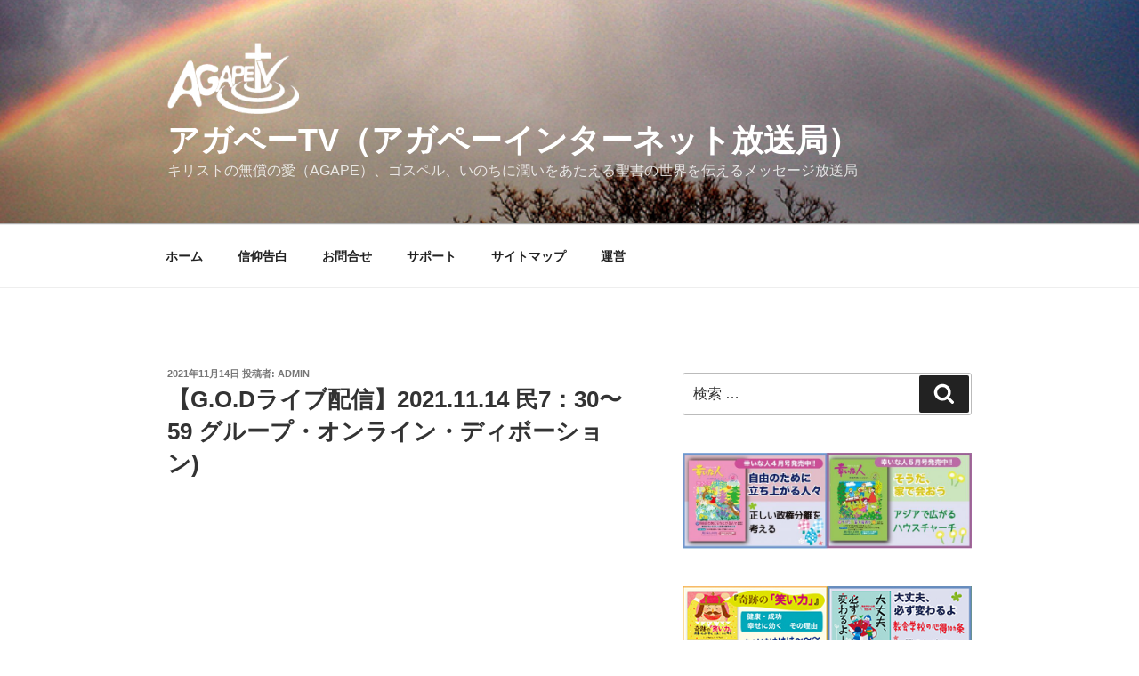

--- FILE ---
content_type: text/html; charset=UTF-8
request_url: http://agapetv.jp/g%E3%83%BBo%E3%83%BBd-%EF%BC%88%E3%82%B0%E3%83%AB%E3%83%BC%E3%83%97%E3%83%BB%E3%82%AA%E3%83%B3%E3%83%A9%E3%82%A4%E3%83%B3%E3%83%BB%E3%83%87%E3%82%A3%E3%83%9C%E3%83%BC%E3%82%B7%E3%83%A7%E3%83%B3/18001
body_size: 126263
content:
<!DOCTYPE html>
<html lang="ja"
	prefix="og: https://ogp.me/ns#"  class="no-js no-svg">
<head>
<meta charset="UTF-8">
<meta name="viewport" content="width=device-width, initial-scale=1">
<link rel="profile" href="http://gmpg.org/xfn/11">

<script>(function(html){html.className = html.className.replace(/\bno-js\b/,'js')})(document.documentElement);</script>
<title>【G.O.Dライブ配信】2021.11.14 民7：30〜59 グループ・オンライン・ディボーション) | アガペーTV（アガペーインターネット放送局）</title>

		<!-- All in One SEO 4.0.18 -->
		<link rel="canonical" href="http://agapetv.jp/g%e3%83%bbo%e3%83%bbd-%ef%bc%88%e3%82%b0%e3%83%ab%e3%83%bc%e3%83%97%e3%83%bb%e3%82%aa%e3%83%b3%e3%83%a9%e3%82%a4%e3%83%b3%e3%83%bb%e3%83%87%e3%82%a3%e3%83%9c%e3%83%bc%e3%82%b7%e3%83%a7%e3%83%b3/18001" />
		<meta property="og:site_name" content="アガペーTV（アガペーインターネット放送局） | キリストの無償の愛（AGAPE）、ゴスペル、いのちに潤いをあたえる聖書の世界を伝えるメッセージ放送局" />
		<meta property="og:type" content="article" />
		<meta property="og:title" content="【G.O.Dライブ配信】2021.11.14 民7：30〜59 グループ・オンライン・ディボーション) | アガペーTV（アガペーインターネット放送局）" />
		<meta property="og:url" content="http://agapetv.jp/g%e3%83%bbo%e3%83%bbd-%ef%bc%88%e3%82%b0%e3%83%ab%e3%83%bc%e3%83%97%e3%83%bb%e3%82%aa%e3%83%b3%e3%83%a9%e3%82%a4%e3%83%b3%e3%83%bb%e3%83%87%e3%82%a3%e3%83%9c%e3%83%bc%e3%82%b7%e3%83%a7%e3%83%b3/18001" />
		<meta property="og:image" content="http://agapetv.jp/blog/wp-content/uploads/2017/01/cropped-LOGO-1.png" />
		<meta property="article:published_time" content="2021-11-14T09:14:07Z" />
		<meta property="article:modified_time" content="2021-11-14T09:14:07Z" />
		<meta property="twitter:card" content="summary" />
		<meta property="twitter:domain" content="agapetv.jp" />
		<meta property="twitter:title" content="【G.O.Dライブ配信】2021.11.14 民7：30〜59 グループ・オンライン・ディボーション) | アガペーTV（アガペーインターネット放送局）" />
		<meta property="twitter:image" content="http://agapetv.jp/blog/wp-content/uploads/2017/01/cropped-LOGO-1.png" />
		<script type="application/ld+json" class="aioseo-schema">
			{"@context":"https:\/\/schema.org","@graph":[{"@type":"WebSite","@id":"http:\/\/agapetv.jp\/#website","url":"http:\/\/agapetv.jp\/","name":"\u30a2\u30ac\u30da\u30fcTV\uff08\u30a2\u30ac\u30da\u30fc\u30a4\u30f3\u30bf\u30fc\u30cd\u30c3\u30c8\u653e\u9001\u5c40\uff09","description":"\u30ad\u30ea\u30b9\u30c8\u306e\u7121\u511f\u306e\u611b\uff08AGAPE\uff09\u3001\u30b4\u30b9\u30da\u30eb\u3001\u3044\u306e\u3061\u306b\u6f64\u3044\u3092\u3042\u305f\u3048\u308b\u8056\u66f8\u306e\u4e16\u754c\u3092\u4f1d\u3048\u308b\u30e1\u30c3\u30bb\u30fc\u30b8\u653e\u9001\u5c40","publisher":{"@id":"http:\/\/agapetv.jp\/#organization"}},{"@type":"Organization","@id":"http:\/\/agapetv.jp\/#organization","name":"\u30a2\u30ac\u30da\u30fcTV\uff08\u30a2\u30ac\u30da\u30fc\u30a4\u30f3\u30bf\u30fc\u30cd\u30c3\u30c8\u653e\u9001\u5c40\uff09","url":"http:\/\/agapetv.jp\/","logo":{"@type":"ImageObject","@id":"http:\/\/agapetv.jp\/#organizationLogo","url":"http:\/\/agapetv.jp\/blog\/wp-content\/uploads\/2017\/01\/cropped-LOGO-1.png","width":"461","height":"250"},"image":{"@id":"http:\/\/agapetv.jp\/#organizationLogo"}},{"@type":"BreadcrumbList","@id":"http:\/\/agapetv.jp\/g%e3%83%bbo%e3%83%bbd-%ef%bc%88%e3%82%b0%e3%83%ab%e3%83%bc%e3%83%97%e3%83%bb%e3%82%aa%e3%83%b3%e3%83%a9%e3%82%a4%e3%83%b3%e3%83%bb%e3%83%87%e3%82%a3%e3%83%9c%e3%83%bc%e3%82%b7%e3%83%a7%e3%83%b3\/18001#breadcrumblist","itemListElement":[{"@type":"ListItem","@id":"http:\/\/agapetv.jp\/#listItem","position":"1","item":{"@id":"http:\/\/agapetv.jp\/#item","name":"\u30db\u30fc\u30e0","description":"\u30c7\u30a3\u30dc\u30fc\u30b7\u30e7\u30f3\u3001\u30ad\u30ea\u30b9\u30c8\u3001\u30a4\u30a8\u30b9\u3001\u8056\u66f8\u3001\u4fe1\u4ef0\u3001\u611b\u3001\u5e0c\u671b\u3001\u82e6\u96e3\u3001\u82e6\u3057\u307f\u3001\u60b2\u3057\u307f\u3001\u75db\u307f\u3001\u56de\u5fa9\u3001\u7652\u3057\u3001\u795e\u69d8\u3001\u795e\u3001","url":"http:\/\/agapetv.jp\/"},"nextItem":"http:\/\/agapetv.jp\/g%e3%83%bbo%e3%83%bbd-%ef%bc%88%e3%82%b0%e3%83%ab%e3%83%bc%e3%83%97%e3%83%bb%e3%82%aa%e3%83%b3%e3%83%a9%e3%82%a4%e3%83%b3%e3%83%bb%e3%83%87%e3%82%a3%e3%83%9c%e3%83%bc%e3%82%b7%e3%83%a7%e3%83%b3\/#listItem"},{"@type":"ListItem","@id":"http:\/\/agapetv.jp\/g%e3%83%bbo%e3%83%bbd-%ef%bc%88%e3%82%b0%e3%83%ab%e3%83%bc%e3%83%97%e3%83%bb%e3%82%aa%e3%83%b3%e3%83%a9%e3%82%a4%e3%83%b3%e3%83%bb%e3%83%87%e3%82%a3%e3%83%9c%e3%83%bc%e3%82%b7%e3%83%a7%e3%83%b3\/#listItem","position":"2","item":{"@id":"http:\/\/agapetv.jp\/g%e3%83%bbo%e3%83%bbd-%ef%bc%88%e3%82%b0%e3%83%ab%e3%83%bc%e3%83%97%e3%83%bb%e3%82%aa%e3%83%b3%e3%83%a9%e3%82%a4%e3%83%b3%e3%83%bb%e3%83%87%e3%82%a3%e3%83%9c%e3%83%bc%e3%82%b7%e3%83%a7%e3%83%b3\/#item","name":"G\u30fbO\u30fbD \uff08\u30b0\u30eb\u30fc\u30d7\u30fb\u30aa\u30f3\u30e9\u30a4\u30f3\u30fb\u30c7\u30a3\u30dc\u30fc\u30b7\u30e7\u30f3\uff09","url":"http:\/\/agapetv.jp\/g%e3%83%bbo%e3%83%bbd-%ef%bc%88%e3%82%b0%e3%83%ab%e3%83%bc%e3%83%97%e3%83%bb%e3%82%aa%e3%83%b3%e3%83%a9%e3%82%a4%e3%83%b3%e3%83%bb%e3%83%87%e3%82%a3%e3%83%9c%e3%83%bc%e3%82%b7%e3%83%a7%e3%83%b3\/"},"previousItem":"http:\/\/agapetv.jp\/#listItem"}]},{"@type":"Person","@id":"http:\/\/agapetv.jp\/author\/admin#author","url":"http:\/\/agapetv.jp\/author\/admin","name":"admin"},{"@type":"WebPage","@id":"http:\/\/agapetv.jp\/g%e3%83%bbo%e3%83%bbd-%ef%bc%88%e3%82%b0%e3%83%ab%e3%83%bc%e3%83%97%e3%83%bb%e3%82%aa%e3%83%b3%e3%83%a9%e3%82%a4%e3%83%b3%e3%83%bb%e3%83%87%e3%82%a3%e3%83%9c%e3%83%bc%e3%82%b7%e3%83%a7%e3%83%b3\/18001#webpage","url":"http:\/\/agapetv.jp\/g%e3%83%bbo%e3%83%bbd-%ef%bc%88%e3%82%b0%e3%83%ab%e3%83%bc%e3%83%97%e3%83%bb%e3%82%aa%e3%83%b3%e3%83%a9%e3%82%a4%e3%83%b3%e3%83%bb%e3%83%87%e3%82%a3%e3%83%9c%e3%83%bc%e3%82%b7%e3%83%a7%e3%83%b3\/18001","name":"\u3010G.O.D\u30e9\u30a4\u30d6\u914d\u4fe1\u30112021.11.14 \u6c117\uff1a30\u301c59 \u30b0\u30eb\u30fc\u30d7\u30fb\u30aa\u30f3\u30e9\u30a4\u30f3\u30fb\u30c7\u30a3\u30dc\u30fc\u30b7\u30e7\u30f3) | \u30a2\u30ac\u30da\u30fcTV\uff08\u30a2\u30ac\u30da\u30fc\u30a4\u30f3\u30bf\u30fc\u30cd\u30c3\u30c8\u653e\u9001\u5c40\uff09","inLanguage":"ja","isPartOf":{"@id":"http:\/\/agapetv.jp\/#website"},"breadcrumb":{"@id":"http:\/\/agapetv.jp\/g%e3%83%bbo%e3%83%bbd-%ef%bc%88%e3%82%b0%e3%83%ab%e3%83%bc%e3%83%97%e3%83%bb%e3%82%aa%e3%83%b3%e3%83%a9%e3%82%a4%e3%83%b3%e3%83%bb%e3%83%87%e3%82%a3%e3%83%9c%e3%83%bc%e3%82%b7%e3%83%a7%e3%83%b3\/18001#breadcrumblist"},"author":"http:\/\/agapetv.jp\/g%e3%83%bbo%e3%83%bbd-%ef%bc%88%e3%82%b0%e3%83%ab%e3%83%bc%e3%83%97%e3%83%bb%e3%82%aa%e3%83%b3%e3%83%a9%e3%82%a4%e3%83%b3%e3%83%bb%e3%83%87%e3%82%a3%e3%83%9c%e3%83%bc%e3%82%b7%e3%83%a7%e3%83%b3\/18001#author","creator":"http:\/\/agapetv.jp\/g%e3%83%bbo%e3%83%bbd-%ef%bc%88%e3%82%b0%e3%83%ab%e3%83%bc%e3%83%97%e3%83%bb%e3%82%aa%e3%83%b3%e3%83%a9%e3%82%a4%e3%83%b3%e3%83%bb%e3%83%87%e3%82%a3%e3%83%9c%e3%83%bc%e3%82%b7%e3%83%a7%e3%83%b3\/18001#author","datePublished":"2021-11-14T09:14:07+00:00","dateModified":"2021-11-14T09:14:07+00:00"},{"@type":"Article","@id":"http:\/\/agapetv.jp\/g%e3%83%bbo%e3%83%bbd-%ef%bc%88%e3%82%b0%e3%83%ab%e3%83%bc%e3%83%97%e3%83%bb%e3%82%aa%e3%83%b3%e3%83%a9%e3%82%a4%e3%83%b3%e3%83%bb%e3%83%87%e3%82%a3%e3%83%9c%e3%83%bc%e3%82%b7%e3%83%a7%e3%83%b3\/18001#article","name":"\u3010G.O.D\u30e9\u30a4\u30d6\u914d\u4fe1\u30112021.11.14 \u6c117\uff1a30\u301c59 \u30b0\u30eb\u30fc\u30d7\u30fb\u30aa\u30f3\u30e9\u30a4\u30f3\u30fb\u30c7\u30a3\u30dc\u30fc\u30b7\u30e7\u30f3) | \u30a2\u30ac\u30da\u30fcTV\uff08\u30a2\u30ac\u30da\u30fc\u30a4\u30f3\u30bf\u30fc\u30cd\u30c3\u30c8\u653e\u9001\u5c40\uff09","headline":"\u3010G.O.D\u30e9\u30a4\u30d6\u914d\u4fe1\u30112021.11.14 \u6c117\uff1a30\u301c59 \u30b0\u30eb\u30fc\u30d7\u30fb\u30aa\u30f3\u30e9\u30a4\u30f3\u30fb\u30c7\u30a3\u30dc\u30fc\u30b7\u30e7\u30f3)","author":{"@id":"http:\/\/agapetv.jp\/author\/admin#author"},"publisher":{"@id":"http:\/\/agapetv.jp\/#organization"},"datePublished":"2021-11-14T09:14:07+00:00","dateModified":"2021-11-14T09:14:07+00:00","articleSection":"G\u30fbO\u30fbD \uff08\u30b0\u30eb\u30fc\u30d7\u30fb\u30aa\u30f3\u30e9\u30a4\u30f3\u30fb\u30c7\u30a3\u30dc\u30fc\u30b7\u30e7\u30f3\uff09, 2021\u5e74","mainEntityOfPage":{"@id":"http:\/\/agapetv.jp\/g%e3%83%bbo%e3%83%bbd-%ef%bc%88%e3%82%b0%e3%83%ab%e3%83%bc%e3%83%97%e3%83%bb%e3%82%aa%e3%83%b3%e3%83%a9%e3%82%a4%e3%83%b3%e3%83%bb%e3%83%87%e3%82%a3%e3%83%9c%e3%83%bc%e3%82%b7%e3%83%a7%e3%83%b3\/18001#webpage"},"isPartOf":{"@id":"http:\/\/agapetv.jp\/g%e3%83%bbo%e3%83%bbd-%ef%bc%88%e3%82%b0%e3%83%ab%e3%83%bc%e3%83%97%e3%83%bb%e3%82%aa%e3%83%b3%e3%83%a9%e3%82%a4%e3%83%b3%e3%83%bb%e3%83%87%e3%82%a3%e3%83%9c%e3%83%bc%e3%82%b7%e3%83%a7%e3%83%b3\/18001#webpage"},"image":{"@type":"ImageObject","@id":"http:\/\/agapetv.jp\/#articleImage","url":"http:\/\/agapetv.jp\/blog\/wp-content\/uploads\/2017\/01\/cropped-LOGO-1.png","width":"461","height":"250"}}]}
		</script>
		<script type="text/javascript" >
			window.ga=window.ga||function(){(ga.q=ga.q||[]).push(arguments)};ga.l=+new Date;
			ga('create', "UA-102230822-1", 'auto');
			ga('require', 'outboundLinkTracker');
			ga('send', 'pageview');
		</script>
		<script async src="https://www.google-analytics.com/analytics.js"></script>
		<script async src="http://agapetv.jp/blog/wp-content/plugins/all-in-one-seo-pack/app/Common/Assets/js/autotrack.js?ver=4.0.18"></script>
		<!-- All in One SEO -->

<link rel='dns-prefetch' href='//s.w.org' />
<link rel="alternate" type="application/rss+xml" title="アガペーTV（アガペーインターネット放送局） &raquo; フィード" href="http://agapetv.jp/feed" />
<link rel="alternate" type="application/rss+xml" title="アガペーTV（アガペーインターネット放送局） &raquo; コメントフィード" href="http://agapetv.jp/comments/feed" />
<link rel="alternate" type="application/rss+xml" title="アガペーTV（アガペーインターネット放送局） &raquo; 【G.O.Dライブ配信】2021.11.14 民7：30〜59 グループ・オンライン・ディボーション) のコメントのフィード" href="http://agapetv.jp/g%e3%83%bbo%e3%83%bbd-%ef%bc%88%e3%82%b0%e3%83%ab%e3%83%bc%e3%83%97%e3%83%bb%e3%82%aa%e3%83%b3%e3%83%a9%e3%82%a4%e3%83%b3%e3%83%bb%e3%83%87%e3%82%a3%e3%83%9c%e3%83%bc%e3%82%b7%e3%83%a7%e3%83%b3/18001/feed" />
		<script type="text/javascript">
			window._wpemojiSettings = {"baseUrl":"https:\/\/s.w.org\/images\/core\/emoji\/11.2.0\/72x72\/","ext":".png","svgUrl":"https:\/\/s.w.org\/images\/core\/emoji\/11.2.0\/svg\/","svgExt":".svg","source":{"concatemoji":"http:\/\/agapetv.jp\/blog\/wp-includes\/js\/wp-emoji-release.min.js?ver=5.1.19"}};
			!function(e,a,t){var n,r,o,i=a.createElement("canvas"),p=i.getContext&&i.getContext("2d");function s(e,t){var a=String.fromCharCode;p.clearRect(0,0,i.width,i.height),p.fillText(a.apply(this,e),0,0);e=i.toDataURL();return p.clearRect(0,0,i.width,i.height),p.fillText(a.apply(this,t),0,0),e===i.toDataURL()}function c(e){var t=a.createElement("script");t.src=e,t.defer=t.type="text/javascript",a.getElementsByTagName("head")[0].appendChild(t)}for(o=Array("flag","emoji"),t.supports={everything:!0,everythingExceptFlag:!0},r=0;r<o.length;r++)t.supports[o[r]]=function(e){if(!p||!p.fillText)return!1;switch(p.textBaseline="top",p.font="600 32px Arial",e){case"flag":return s([55356,56826,55356,56819],[55356,56826,8203,55356,56819])?!1:!s([55356,57332,56128,56423,56128,56418,56128,56421,56128,56430,56128,56423,56128,56447],[55356,57332,8203,56128,56423,8203,56128,56418,8203,56128,56421,8203,56128,56430,8203,56128,56423,8203,56128,56447]);case"emoji":return!s([55358,56760,9792,65039],[55358,56760,8203,9792,65039])}return!1}(o[r]),t.supports.everything=t.supports.everything&&t.supports[o[r]],"flag"!==o[r]&&(t.supports.everythingExceptFlag=t.supports.everythingExceptFlag&&t.supports[o[r]]);t.supports.everythingExceptFlag=t.supports.everythingExceptFlag&&!t.supports.flag,t.DOMReady=!1,t.readyCallback=function(){t.DOMReady=!0},t.supports.everything||(n=function(){t.readyCallback()},a.addEventListener?(a.addEventListener("DOMContentLoaded",n,!1),e.addEventListener("load",n,!1)):(e.attachEvent("onload",n),a.attachEvent("onreadystatechange",function(){"complete"===a.readyState&&t.readyCallback()})),(n=t.source||{}).concatemoji?c(n.concatemoji):n.wpemoji&&n.twemoji&&(c(n.twemoji),c(n.wpemoji)))}(window,document,window._wpemojiSettings);
		</script>
		<style type="text/css">
img.wp-smiley,
img.emoji {
	display: inline !important;
	border: none !important;
	box-shadow: none !important;
	height: 1em !important;
	width: 1em !important;
	margin: 0 .07em !important;
	vertical-align: -0.1em !important;
	background: none !important;
	padding: 0 !important;
}
</style>
	<link rel='stylesheet' id='gtranslate-style-css'  href='http://agapetv.jp/blog/wp-content/plugins/gtranslate/gtranslate-style16.css?ver=5.1.19' type='text/css' media='all' />
<link rel='stylesheet' id='wp-block-library-css'  href='http://agapetv.jp/blog/wp-includes/css/dist/block-library/style.min.css?ver=5.1.19' type='text/css' media='all' />
<link rel='stylesheet' id='wp-block-library-theme-css'  href='http://agapetv.jp/blog/wp-includes/css/dist/block-library/theme.min.css?ver=5.1.19' type='text/css' media='all' />
<link rel='stylesheet' id='contact-form-7-css'  href='http://agapetv.jp/blog/wp-content/plugins/contact-form-7/includes/css/styles.css?ver=5.1.3' type='text/css' media='all' />
<link rel='stylesheet' id='wpt-twitter-feed-css'  href='http://agapetv.jp/blog/wp-content/plugins/wp-to-twitter/css/twitter-feed.css?ver=5.1.19' type='text/css' media='all' />
<link rel='stylesheet' id='parent-style-css'  href='http://agapetv.jp/blog/wp-content/themes/twentyseventeen/style.css?ver=5.1.19' type='text/css' media='all' />
<link rel='stylesheet' id='twentyseventeen-style-css'  href='http://agapetv.jp/blog/wp-content/themes/twentyseventeen-child/style.css?ver=5.1.19' type='text/css' media='all' />
<link rel='stylesheet' id='twentyseventeen-block-style-css'  href='http://agapetv.jp/blog/wp-content/themes/twentyseventeen/assets/css/blocks.css?ver=1.1' type='text/css' media='all' />
<!--[if lt IE 9]>
<link rel='stylesheet' id='twentyseventeen-ie8-css'  href='http://agapetv.jp/blog/wp-content/themes/twentyseventeen/assets/css/ie8.css?ver=1.0' type='text/css' media='all' />
<![endif]-->
<script type='text/javascript' src='http://agapetv.jp/blog/wp-includes/js/jquery/jquery.js?ver=1.12.4'></script>
<script type='text/javascript' src='http://agapetv.jp/blog/wp-includes/js/jquery/jquery-migrate.min.js?ver=1.4.1'></script>
<!--[if lt IE 9]>
<script type='text/javascript' src='http://agapetv.jp/blog/wp-content/themes/twentyseventeen/assets/js/html5.js?ver=3.7.3'></script>
<![endif]-->
<link rel='https://api.w.org/' href='http://agapetv.jp/wp-json/' />
<link rel="EditURI" type="application/rsd+xml" title="RSD" href="http://agapetv.jp/blog/xmlrpc.php?rsd" />
<link rel="wlwmanifest" type="application/wlwmanifest+xml" href="http://agapetv.jp/blog/wp-includes/wlwmanifest.xml" /> 
<link rel='prev' title='「遠慮は無用」　匂坂太一（ニューホープ横浜牧師）' href='http://agapetv.jp/devotv/17891' />
<link rel='next' title='【G.O.Dライブ配信】2021.11.16 民8：1〜19 グループ・オンライン・ディボーション)' href='http://agapetv.jp/g%e3%83%bbo%e3%83%bbd-%ef%bc%88%e3%82%b0%e3%83%ab%e3%83%bc%e3%83%97%e3%83%bb%e3%82%aa%e3%83%b3%e3%83%a9%e3%82%a4%e3%83%b3%e3%83%bb%e3%83%87%e3%82%a3%e3%83%9c%e3%83%bc%e3%82%b7%e3%83%a7%e3%83%b3/18004' />
<meta name="generator" content="WordPress 5.1.19" />
<link rel='shortlink' href='http://agapetv.jp/?p=18001' />
<link rel="alternate" type="application/json+oembed" href="http://agapetv.jp/wp-json/oembed/1.0/embed?url=http%3A%2F%2Fagapetv.jp%2Fg%25e3%2583%25bbo%25e3%2583%25bbd-%25ef%25bc%2588%25e3%2582%25b0%25e3%2583%25ab%25e3%2583%25bc%25e3%2583%2597%25e3%2583%25bb%25e3%2582%25aa%25e3%2583%25b3%25e3%2583%25a9%25e3%2582%25a4%25e3%2583%25b3%25e3%2583%25bb%25e3%2583%2587%25e3%2582%25a3%25e3%2583%259c%25e3%2583%25bc%25e3%2582%25b7%25e3%2583%25a7%25e3%2583%25b3%2F18001" />
<link rel="alternate" type="text/xml+oembed" href="http://agapetv.jp/wp-json/oembed/1.0/embed?url=http%3A%2F%2Fagapetv.jp%2Fg%25e3%2583%25bbo%25e3%2583%25bbd-%25ef%25bc%2588%25e3%2582%25b0%25e3%2583%25ab%25e3%2583%25bc%25e3%2583%2597%25e3%2583%25bb%25e3%2582%25aa%25e3%2583%25b3%25e3%2583%25a9%25e3%2582%25a4%25e3%2583%25b3%25e3%2583%25bb%25e3%2583%2587%25e3%2582%25a3%25e3%2583%259c%25e3%2583%25bc%25e3%2582%25b7%25e3%2583%25a7%25e3%2583%25b3%2F18001&#038;format=xml" />

<link rel="stylesheet" href="http://agapetv.jp/blog/wp-content/plugins/count-per-day/counter.css" type="text/css" />
<link rel="pingback" href="http://agapetv.jp/blog/xmlrpc.php">
		<style type="text/css">.recentcomments a{display:inline !important;padding:0 !important;margin:0 !important;}</style>
		<link rel="icon" href="http://agapetv.jp/blog/wp-content/uploads/2017/01/cropped-Logo-32x32.jpg" sizes="32x32" />
<link rel="icon" href="http://agapetv.jp/blog/wp-content/uploads/2017/01/cropped-Logo-192x192.jpg" sizes="192x192" />
<link rel="apple-touch-icon-precomposed" href="http://agapetv.jp/blog/wp-content/uploads/2017/01/cropped-Logo-180x180.jpg" />
<meta name="msapplication-TileImage" content="http://agapetv.jp/blog/wp-content/uploads/2017/01/cropped-Logo-270x270.jpg" />
</head>

<body class="post-template-default single single-post postid-18001 single-format-standard wp-custom-logo wp-embed-responsive has-header-image has-sidebar colors-light">
<div id="page" class="site">
	<a class="skip-link screen-reader-text" href="#content">コンテンツへスキップ</a>

	<header id="masthead" class="site-header" role="banner">

		<div class="custom-header">

		<div class="custom-header-media">
			<div id="wp-custom-header" class="wp-custom-header"><img src="http://agapetv.jp/blog/wp-content/uploads/2017/01/topphoto_1.jpg" width="900" height="426" alt="アガペーTV（アガペーインターネット放送局）" srcset="http://agapetv.jp/blog/wp-content/uploads/2017/01/topphoto_1.jpg 900w, http://agapetv.jp/blog/wp-content/uploads/2017/01/topphoto_1-300x142.jpg 300w, http://agapetv.jp/blog/wp-content/uploads/2017/01/topphoto_1-768x364.jpg 768w" sizes="100vw" /></div>		</div>

	<div class="site-branding">
	<div class="wrap">

		<a href="http://agapetv.jp/" class="custom-logo-link" rel="home" itemprop="url"><img width="461" height="250" src="http://agapetv.jp/blog/wp-content/uploads/2017/01/cropped-LOGO-1.png" class="custom-logo" alt="アガペーTV（アガペーインターネット放送局）" itemprop="logo" srcset="http://agapetv.jp/blog/wp-content/uploads/2017/01/cropped-LOGO-1.png 461w, http://agapetv.jp/blog/wp-content/uploads/2017/01/cropped-LOGO-1-300x163.png 300w" sizes="100vw" /></a>
		<div class="site-branding-text">
							<p class="site-title"><a href="http://agapetv.jp/" rel="home">アガペーTV（アガペーインターネット放送局）</a></p>
			
							<p class="site-description">キリストの無償の愛（AGAPE）、ゴスペル、いのちに潤いをあたえる聖書の世界を伝えるメッセージ放送局</p>
					</div><!-- .site-branding-text -->

		
	</div><!-- .wrap -->
</div><!-- .site-branding -->

</div><!-- .custom-header -->

					<div class="navigation-top">
				<div class="wrap">
					<nav id="site-navigation" class="main-navigation" role="navigation" aria-label="トップメニュー">
	<button class="menu-toggle" aria-controls="top-menu" aria-expanded="false">
		<svg class="icon icon-bars" aria-hidden="true" role="img"> <use href="#icon-bars" xlink:href="#icon-bars"></use> </svg><svg class="icon icon-close" aria-hidden="true" role="img"> <use href="#icon-close" xlink:href="#icon-close"></use> </svg>メニュー	</button>

	<div class="menu-%e3%83%a1%e3%83%8b%e3%83%a5%e3%83%bc-container"><ul id="top-menu" class="menu"><li id="menu-item-12037" class="menu-item menu-item-type-custom menu-item-object-custom menu-item-home menu-item-12037"><a href="http://agapetv.jp">ホーム</a></li>
<li id="menu-item-11991" class="menu-item menu-item-type-post_type menu-item-object-page menu-item-11991"><a href="http://agapetv.jp/faith">信仰告白</a></li>
<li id="menu-item-421" class="menu-item menu-item-type-post_type menu-item-object-page menu-item-421"><a href="http://agapetv.jp/contact">お問合せ</a></li>
<li id="menu-item-11990" class="menu-item menu-item-type-post_type menu-item-object-page menu-item-11990"><a href="http://agapetv.jp/support">サポート</a></li>
<li id="menu-item-422" class="menu-item menu-item-type-post_type menu-item-object-page menu-item-422"><a href="http://agapetv.jp/sitemap">サイトマップ</a></li>
<li id="menu-item-11992" class="menu-item menu-item-type-post_type menu-item-object-page menu-item-11992"><a href="http://agapetv.jp/about">運営</a></li>
</ul></div>
	</nav><!-- #site-navigation -->
				</div><!-- .wrap -->
			</div><!-- .navigation-top -->
		
	</header><!-- #masthead -->

	
	<div class="site-content-contain">
		<div id="content" class="site-content">

<div class="wrap">
	<div id="primary" class="content-area">
		<main id="main" class="site-main" role="main">

			
<article id="post-18001" class="post-18001 post type-post status-publish format-standard hentry category-god- category-290">
		<header class="entry-header">
		<div class="entry-meta"><span class="posted-on"><span class="screen-reader-text">投稿日:</span> <a href="http://agapetv.jp/g%e3%83%bbo%e3%83%bbd-%ef%bc%88%e3%82%b0%e3%83%ab%e3%83%bc%e3%83%97%e3%83%bb%e3%82%aa%e3%83%b3%e3%83%a9%e3%82%a4%e3%83%b3%e3%83%bb%e3%83%87%e3%82%a3%e3%83%9c%e3%83%bc%e3%82%b7%e3%83%a7%e3%83%b3/18001" rel="bookmark"><time class="entry-date published updated" datetime="2021-11-14T18:14:07+09:00">2021年11月14日</time></a></span><span class="byline"> 投稿者: <span class="author vcard"><a class="url fn n" href="http://agapetv.jp/author/admin">admin</a></span></span></div><!-- .entry-meta --><h1 class="entry-title">【G.O.Dライブ配信】2021.11.14 民7：30〜59 グループ・オンライン・ディボーション)</h1>	</header><!-- .entry-header -->

	
	<div class="entry-content">
		<p><iframe title="【G.O.Dライブ配信】2021.11.14 民7：30〜59 グループ・オンライン・ディボーション)" width="525" height="394" src="https://www.youtube.com/embed/JKYS_SFxapQ?feature=oembed" frameborder="0" allow="accelerometer; autoplay; clipboard-write; encrypted-media; gyroscope; picture-in-picture" allowfullscreen></iframe><br />
分かち合いや感想は↓までお送りください。番組の中で紹介させていただきます。<br />
「愛でん」事務局(idnfmission@gmail.com)<br />
ーーー<br />
<span id="more-18001"></span></p>
<h3>G.O.Dとは、グループ・オンライン・ディボーションの略称です。</p>
<p>※この放送は、11月14日（日）に配信されました。映像と音声が一部乱れているところがございます。ご了承ください。</p>
<p>※この放送や、「月刊幸いな人」の購読、ディボーションの学び(やり方)についてのお問い合わせは、「愛でん」事務局(idnfmission@gmail.com)まで、お気軽にご連絡ください。</p>
<h3>
<!--more--><br />
【G.O.Dライブ配信】民7：30〜59（新改訳2017)<br />
30 四日目は、ルベン族の族長、シェデウルの子エリツル。</p>
<p>31 そのささげ物は、聖所のシェケルで百三十シェケルの銀の皿一枚、七十シェケルの銀の鉢一つ。この二つには穀物のささげ物として、油を混ぜた小麦粉がいっぱいに入れてあった。</p>
<p>32 また香を満たした十シェケルの金のひしゃく一つ。</p>
<p>33 全焼のささげ物として若い雄牛一頭、雄羊一匹、一歳の雄の子羊一匹。</p>
<p>34 罪のきよめのささげ物として雄やぎ一匹。</p>
<p>35 交わりのいけにえとして雄牛二頭、雄羊五匹、雄やぎ五匹、一歳の雄の子羊五匹。これがシェデウルの子エリツルのささげ物であった。</p>
<p>36 五日目は、シメオン族の族長、ツリシャダイの子シェルミエル。</p>
<p>37 そのささげ物は、聖所のシェケルで百三十シェケルの銀の皿一枚、七十シェケルの銀の鉢一つ。この二つには穀物のささげ物として、油を混ぜた小麦粉がいっぱいに入れてあった。</p>
<p>38 また香を満たした十シェケルの金のひしゃく一つ。</p>
<p>39 全焼のささげ物として若い雄牛一頭、雄羊一匹、一歳の雄の子羊一匹。</p>
<p>40 罪のきよめのささげ物として雄やぎ一匹。</p>
<p>41  交わりのいけにえとして雄牛二頭、雄羊五匹、雄やぎ五匹、一歳の雄の子羊五匹。これがツリシャダイの子シェルミエルのささげ物であった。</p>
<p>42 六日目は、ガド族の族長、デウエルの子エルヤサフ。</p>
<p>43 そのささげ物は、聖所のシェケルで百三十シェケルの銀の皿一枚、七十シェケルの銀の鉢一つ。この二つには穀物のささげ物として、油を混ぜた小麦粉がいっぱいに入れてあった。</p>
<p>44 また香を満たした十シェケルの金のひしゃく一つ。</p>
<p>45 全焼のささげ物として若い雄牛一頭、雄羊一匹、一歳の雄の子羊一匹。</p>
<p>46 罪のきよめのささげ物として雄やぎ一匹。</p>
<p>47 交わりのいけにえとして雄牛二頭、雄羊五匹、雄やぎ五匹、一歳の雄の子羊五匹。これがデウエルの子エルヤサフのささげ物であった。</p>
<p>48 七日目は、エフライム族の族長、アミフデの子エリシャマ。</p>
<p>49 そのささげ物は、聖所のシェケルで百三十シェケルの銀の皿一枚、七十シェケルの銀の鉢一つ。この二つには穀物のささげ物として、油を混ぜた小麦粉がいっぱいに入れてあった。</p>
<p>50 また香を満たした十シェケルの金のひしゃく一つ。</p>
<p>51 全焼のささげ物として若い雄牛一頭、雄羊一匹、一歳の雄の子羊一匹。</p>
<p>52 罪のきよめのささげ物として雄やぎ一匹。</p>
<p>53 交わりのいけにえとして雄牛二頭、雄羊五匹、雄やぎ五匹、一歳の雄の子羊五匹。これがアミフデの子エリシャマのささげ物であった。</p>
<p>54 八日目は、マナセ族の族長、ペダツルの子ガムリエル。</p>
<p>55 そのささげ物は、聖所のシェケルで百三十シェケルの銀の皿一枚、七十シェケルの銀の鉢一つ。この二つには穀物のささげ物として、油を混ぜた小麦粉がいっぱいに入れてあった。</p>
<p>56 また香を満たした十シェケルの金のひしゃく一つ。</p>
<p>57 全焼のささげ物として若い雄牛一頭、雄羊一匹、一歳の雄の子羊一匹。</p>
<p>58 罪のきよめのささげ物として雄やぎ一匹。</p>
<p>59 交わりのいけにえとして雄牛二頭、雄羊五匹、雄やぎ五匹、一歳の雄の子羊五匹。これがペダツルの子ガムリエルのささげ物であった。<br />
&#8212;<br />
「ディボーションＴＶ」とは？<br />
2002年4月から放送しているキリスト教福音放送の長寿番組です。<br />
最新の放送はこちらから→http://agapetv.jp<br />
毎日の聖書箇所は、<br />
月刊ディボーション誌「幸いな人http://saiwainahito.com 」を使用しております。</p>
<p>グループ・ディボーションを日・火・木に、<br />
ショートメッセージを月・水・金曜日に更新。<br />
無料でお届け中！</p>
<p>聖書全体のテーマ、それは、天地創造からキリストの再臨、天の御国の成就に至るまで、一貫して「神の国とその義」であると言えるのではないでしょうか。<br />
イエス様は３つの方法を用いて、このことを伝えられました。</p>
<p>◆聖書の悟り・・・・預言や律法の書の内容を悟られてくださいました。<br />
◆御国のたとえ・・・わかりやすいたとえを用いて、天国の価値観を語られました。<br />
◆しるしと奇跡・・・しるしと奇跡を通して聖霊のご臨在とご支配を表されました。</p>
<p>イエス様はこのようにして、弟子たちが信仰に固く立って生きるように教えられたのです。<br />
本番組もこの方法に基づいて制作しております。<br />
ディボーションＴＶは、さまざまな著名教会の牧師、伝道師、宣教師などから、メッセージを頂いております。<br />
日々必要な聖書のことばを分かりやすくポイントを押さえて解説しております。<br />
ディボーションアイテムとして、毎日新しいみことばでリフレッシュしてください。</p>
	</div><!-- .entry-content -->

	<footer class="entry-footer"><span class="cat-tags-links"><span class="cat-links"><svg class="icon icon-folder-open" aria-hidden="true" role="img"> <use href="#icon-folder-open" xlink:href="#icon-folder-open"></use> </svg><span class="screen-reader-text">カテゴリー</span><a href="http://agapetv.jp/category/g%e3%83%bbo%e3%83%bbd-%ef%bc%88%e3%82%b0%e3%83%ab%e3%83%bc%e3%83%97%e3%83%bb%e3%82%aa%e3%83%b3%e3%83%a9%e3%82%a4%e3%83%b3%e3%83%bb%e3%83%87%e3%82%a3%e3%83%9c%e3%83%bc%e3%82%b7%e3%83%a7%e3%83%b3" rel="category tag">G・O・D （グループ・オンライン・ディボーション）</a>, <a href="http://agapetv.jp/category/g%e3%83%bbo%e3%83%bbd-%ef%bc%88%e3%82%b0%e3%83%ab%e3%83%bc%e3%83%97%e3%83%bb%e3%82%aa%e3%83%b3%e3%83%a9%e3%82%a4%e3%83%b3%e3%83%bb%e3%83%87%e3%82%a3%e3%83%9c%e3%83%bc%e3%82%b7%e3%83%a7%e3%83%b3/2021" rel="category tag">2021年</a></span></span></footer> <!-- .entry-footer -->
</article><!-- #post-18001 -->

<div id="comments" class="comments-area">

		<div id="respond" class="comment-respond">
		<h3 id="reply-title" class="comment-reply-title">コメントを残す <small><a rel="nofollow" id="cancel-comment-reply-link" href="/g%E3%83%BBo%E3%83%BBd-%EF%BC%88%E3%82%B0%E3%83%AB%E3%83%BC%E3%83%97%E3%83%BB%E3%82%AA%E3%83%B3%E3%83%A9%E3%82%A4%E3%83%B3%E3%83%BB%E3%83%87%E3%82%A3%E3%83%9C%E3%83%BC%E3%82%B7%E3%83%A7%E3%83%B3/18001#respond" style="display:none;">コメントをキャンセル</a></small></h3>			<form action="http://agapetv.jp/blog/wp-comments-post.php" method="post" id="commentform" class="comment-form" novalidate>
				<p class="comment-notes"><span id="email-notes">メールアドレスが公開されることはありません。</span> <span class="required">*</span> が付いている欄は必須項目です</p><p class="comment-form-comment"><label for="comment">コメント</label> <textarea id="comment" name="comment" cols="45" rows="8" maxlength="65525" required="required"></textarea></p><p class="comment-form-author"><label for="author">名前 <span class="required">*</span></label> <input id="author" name="author" type="text" value="" size="30" maxlength="245" required='required' /></p>
<p class="comment-form-email"><label for="email">メール <span class="required">*</span></label> <input id="email" name="email" type="email" value="" size="30" maxlength="100" aria-describedby="email-notes" required='required' /></p>
<p class="comment-form-url"><label for="url">サイト</label> <input id="url" name="url" type="url" value="" size="30" maxlength="200" /></p>
<p class="comment-form-cookies-consent"><input id="wp-comment-cookies-consent" name="wp-comment-cookies-consent" type="checkbox" value="yes" /><label for="wp-comment-cookies-consent">次回のコメントで使用するためブラウザーに自分の名前、メールアドレス、サイトを保存する。</label></p>
<p class="form-submit"><input name="submit" type="submit" id="submit" class="submit" value="コメントを送信" /> <input type='hidden' name='comment_post_ID' value='18001' id='comment_post_ID' />
<input type='hidden' name='comment_parent' id='comment_parent' value='0' />
</p><p style="display: none;"><input type="hidden" id="akismet_comment_nonce" name="akismet_comment_nonce" value="283a44bde6" /></p><input type="hidden" id="ak_js" name="ak_js" value="112"/><textarea name="ak_hp_textarea" cols="45" rows="8" maxlength="100" style="display: none !important;"></textarea>			</form>
			</div><!-- #respond -->
	
</div><!-- #comments -->

	<nav class="navigation post-navigation" role="navigation">
		<h2 class="screen-reader-text">投稿ナビゲーション</h2>
		<div class="nav-links"><div class="nav-previous"><a href="http://agapetv.jp/devotv/17891" rel="prev"><span class="screen-reader-text">過去の投稿</span><span aria-hidden="true" class="nav-subtitle">前</span> <span class="nav-title"><span class="nav-title-icon-wrapper"><svg class="icon icon-arrow-left" aria-hidden="true" role="img"> <use href="#icon-arrow-left" xlink:href="#icon-arrow-left"></use> </svg></span>「遠慮は無用」　匂坂太一（ニューホープ横浜牧師）</span></a></div><div class="nav-next"><a href="http://agapetv.jp/g%e3%83%bbo%e3%83%bbd-%ef%bc%88%e3%82%b0%e3%83%ab%e3%83%bc%e3%83%97%e3%83%bb%e3%82%aa%e3%83%b3%e3%83%a9%e3%82%a4%e3%83%b3%e3%83%bb%e3%83%87%e3%82%a3%e3%83%9c%e3%83%bc%e3%82%b7%e3%83%a7%e3%83%b3/18004" rel="next"><span class="screen-reader-text">次の投稿</span><span aria-hidden="true" class="nav-subtitle">次</span> <span class="nav-title">【G.O.Dライブ配信】2021.11.16 民8：1〜19 グループ・オンライン・ディボーション)<span class="nav-title-icon-wrapper"><svg class="icon icon-arrow-right" aria-hidden="true" role="img"> <use href="#icon-arrow-right" xlink:href="#icon-arrow-right"></use> </svg></span></span></a></div></div>
	</nav>
		</main><!-- #main -->
	</div><!-- #primary -->
	
<aside id="secondary" class="widget-area" role="complementary" aria-label="ブログサイドバー">
	<section id="search-4" class="widget widget_search">

<form role="search" method="get" class="search-form" action="http://agapetv.jp/">
	<label for="search-form-1">
		<span class="screen-reader-text">検索:</span>
	</label>
	<input type="search" id="search-form-1" class="search-field" placeholder="検索 &hellip;" value="" name="s" />
	<button type="submit" class="search-submit"><svg class="icon icon-search" aria-hidden="true" role="img"> <use href="#icon-search" xlink:href="#icon-search"></use> </svg><span class="screen-reader-text">検索</span></button>
</form>
</section><section id="widget_sp_image-3" class="widget widget_sp_image"><a href="http://www.saiwainahito.com/252.html" target="_self" class="widget_sp_image-image-link"><img width="1613" height="533" alt="幸いな人 小牧者出版" class="attachment-full aligncenter" style="max-width: 100%;" srcset="http://agapetv.jp/blog/wp-content/uploads/2020/04/202005bana.jpg 1613w, http://agapetv.jp/blog/wp-content/uploads/2020/04/202005bana-300x99.jpg 300w, http://agapetv.jp/blog/wp-content/uploads/2020/04/202005bana-768x254.jpg 768w, http://agapetv.jp/blog/wp-content/uploads/2020/04/202005bana-1024x338.jpg 1024w" sizes="(max-width: 767px) 89vw, (max-width: 1000px) 54vw, (max-width: 1071px) 543px, 580px" src="http://agapetv.jp/blog/wp-content/uploads/2020/04/202005bana.jpg" /></a></section><section id="widget_sp_image-6" class="widget widget_sp_image"><a href="http://www.saiwainahito.com/88.html/" target="_self" class="widget_sp_image-image-link"><img width="382" height="124" alt="奇跡の笑い力" class="attachment-full aligncenter" style="max-width: 100%;" srcset="http://agapetv.jp/blog/wp-content/uploads/2019/07/books03_tv.jpg 382w, http://agapetv.jp/blog/wp-content/uploads/2019/07/books03_tv-300x97.jpg 300w" sizes="(max-width: 382px) 100vw, 382px" src="http://agapetv.jp/blog/wp-content/uploads/2019/07/books03_tv.jpg" /></a></section><section id="widget_sp_image-4" class="widget widget_sp_image"><a href="http://www.saiwainahito.com/86.html" target="_self" class="widget_sp_image-image-link"><img width="382" height="124" alt="大統領リンカーン" class="attachment-full aligncenter" style="max-width: 100%;" srcset="http://agapetv.jp/blog/wp-content/uploads/2017/08/books01_tv.jpg 382w, http://agapetv.jp/blog/wp-content/uploads/2017/08/books01_tv-300x97.jpg 300w" sizes="(max-width: 382px) 100vw, 382px" src="http://agapetv.jp/blog/wp-content/uploads/2017/08/books01_tv.jpg" /></a></section><section id="widget_sp_image-10" class="widget widget_sp_image"><a href="https://www.youtube.com/user/devotv2012" target="_self" class="widget_sp_image-image-link"><img width="382" height="62" alt="ユーチューブ　チャンネル" class="attachment-full aligncenter" style="max-width: 100%;" srcset="http://agapetv.jp/blog/wp-content/uploads/2017/08/agapetv_YT_banner.jpg 382w, http://agapetv.jp/blog/wp-content/uploads/2017/08/agapetv_YT_banner-300x49.jpg 300w" sizes="(max-width: 382px) 100vw, 382px" src="http://agapetv.jp/blog/wp-content/uploads/2017/08/agapetv_YT_banner.jpg" /></a></section><section id="widget_sp_image-11" class="widget widget_sp_image"><a href="http://ameblo.jp/praise-the-lord/" target="_self" class="widget_sp_image-image-link"><img width="399" height="40" alt="メッセージＦＲＯＭ聖書！河野ハレのブログ" class="attachment-full aligncenter" style="max-width: 100%;" srcset="http://agapetv.jp/blog/wp-content/uploads/2017/01/kounosennseibanner40039.jpg 399w, http://agapetv.jp/blog/wp-content/uploads/2017/01/kounosennseibanner40039-300x30.jpg 300w" sizes="(max-width: 399px) 100vw, 399px" src="http://agapetv.jp/blog/wp-content/uploads/2017/01/kounosennseibanner40039.jpg" /></a></section><section id="gtranslate-2" class="widget widget_gtranslate"><h2 class="widget-title">翻訳</h2><!-- GTranslate: https://gtranslate.io/ -->
<style type="text/css">
.switcher {font-family:Arial;font-size:10pt;text-align:left;cursor:pointer;overflow:hidden;width:163px;line-height:17px;}
.switcher a {text-decoration:none;display:block;font-size:10pt;-webkit-box-sizing:content-box;-moz-box-sizing:content-box;box-sizing:content-box;}
.switcher a img {vertical-align:middle;display:inline;border:0;padding:0;margin:0;opacity:0.8;}
.switcher a:hover img {opacity:1;}
.switcher .selected {background:#FFFFFF url(//agapetv.jp/blog/wp-content/plugins/gtranslate/switcher.png) repeat-x;position:relative;z-index:9999;}
.switcher .selected a {border:1px solid #CCCCCC;background:url(//agapetv.jp/blog/wp-content/plugins/gtranslate/arrow_down.png) 146px center no-repeat;color:#666666;padding:3px 5px;width:151px;}
.switcher .selected a.open {background-image:url(//agapetv.jp/blog/wp-content/plugins/gtranslate/arrow_up.png)}
.switcher .selected a:hover {background:#F0F0F0 url(//agapetv.jp/blog/wp-content/plugins/gtranslate/arrow_down.png) 146px center no-repeat;}
.switcher .option {position:relative;z-index:9998;border-left:1px solid #CCCCCC;border-right:1px solid #CCCCCC;border-bottom:1px solid #CCCCCC;background-color:#EEEEEE;display:none;width:161px;max-height:198px;-webkit-box-sizing:content-box;-moz-box-sizing:content-box;box-sizing:content-box;overflow-y:auto;overflow-x:hidden;}
.switcher .option a {color:#000;padding:3px 5px;}
.switcher .option a:hover {background:#FFC;}
.switcher .option a.selected {background:#FFC;}
#selected_lang_name {float: none;}
.l_name {float: none !important;margin: 0;}
.switcher .option::-webkit-scrollbar-track{-webkit-box-shadow:inset 0 0 3px rgba(0,0,0,0.3);border-radius:5px;background-color:#F5F5F5;}
.switcher .option::-webkit-scrollbar {width:5px;}
.switcher .option::-webkit-scrollbar-thumb {border-radius:5px;-webkit-box-shadow: inset 0 0 3px rgba(0,0,0,.3);background-color:#888;}
</style>
<div class="switcher notranslate">
<div class="selected">
<a href="#" onclick="return false;"><img src="//agapetv.jp/blog/wp-content/plugins/gtranslate/flags/16/ja.png" height="16" width="16" alt="ja" /> Japanese</a>
</div>
<div class="option">
<a href="#" onclick="doGTranslate('ja|ar');jQuery('div.switcher div.selected a').html(jQuery(this).html());return false;" title="Arabic" class="nturl"><img data-gt-lazy-src="//agapetv.jp/blog/wp-content/plugins/gtranslate/flags/16/ar.png" height="16" width="16" alt="ar" /> Arabic</a><a href="#" onclick="doGTranslate('ja|zh-CN');jQuery('div.switcher div.selected a').html(jQuery(this).html());return false;" title="Chinese (Simplified)" class="nturl"><img data-gt-lazy-src="//agapetv.jp/blog/wp-content/plugins/gtranslate/flags/16/zh-CN.png" height="16" width="16" alt="zh-CN" /> Chinese (Simplified)</a><a href="#" onclick="doGTranslate('ja|nl');jQuery('div.switcher div.selected a').html(jQuery(this).html());return false;" title="Dutch" class="nturl"><img data-gt-lazy-src="//agapetv.jp/blog/wp-content/plugins/gtranslate/flags/16/nl.png" height="16" width="16" alt="nl" /> Dutch</a><a href="#" onclick="doGTranslate('ja|en');jQuery('div.switcher div.selected a').html(jQuery(this).html());return false;" title="English" class="nturl"><img data-gt-lazy-src="//agapetv.jp/blog/wp-content/plugins/gtranslate/flags/16/en-us.png" height="16" width="16" alt="en" /> English</a><a href="#" onclick="doGTranslate('ja|fr');jQuery('div.switcher div.selected a').html(jQuery(this).html());return false;" title="French" class="nturl"><img data-gt-lazy-src="//agapetv.jp/blog/wp-content/plugins/gtranslate/flags/16/fr.png" height="16" width="16" alt="fr" /> French</a><a href="#" onclick="doGTranslate('ja|de');jQuery('div.switcher div.selected a').html(jQuery(this).html());return false;" title="German" class="nturl"><img data-gt-lazy-src="//agapetv.jp/blog/wp-content/plugins/gtranslate/flags/16/de.png" height="16" width="16" alt="de" /> German</a><a href="#" onclick="doGTranslate('ja|it');jQuery('div.switcher div.selected a').html(jQuery(this).html());return false;" title="Italian" class="nturl"><img data-gt-lazy-src="//agapetv.jp/blog/wp-content/plugins/gtranslate/flags/16/it.png" height="16" width="16" alt="it" /> Italian</a><a href="#" onclick="doGTranslate('ja|ja');jQuery('div.switcher div.selected a').html(jQuery(this).html());return false;" title="Japanese" class="nturl selected"><img data-gt-lazy-src="//agapetv.jp/blog/wp-content/plugins/gtranslate/flags/16/ja.png" height="16" width="16" alt="ja" /> Japanese</a><a href="#" onclick="doGTranslate('ja|ko');jQuery('div.switcher div.selected a').html(jQuery(this).html());return false;" title="Korean" class="nturl"><img data-gt-lazy-src="//agapetv.jp/blog/wp-content/plugins/gtranslate/flags/16/ko.png" height="16" width="16" alt="ko" /> Korean</a><a href="#" onclick="doGTranslate('ja|pt');jQuery('div.switcher div.selected a').html(jQuery(this).html());return false;" title="Portuguese" class="nturl"><img data-gt-lazy-src="//agapetv.jp/blog/wp-content/plugins/gtranslate/flags/16/pt.png" height="16" width="16" alt="pt" /> Portuguese</a><a href="#" onclick="doGTranslate('ja|ru');jQuery('div.switcher div.selected a').html(jQuery(this).html());return false;" title="Russian" class="nturl"><img data-gt-lazy-src="//agapetv.jp/blog/wp-content/plugins/gtranslate/flags/16/ru.png" height="16" width="16" alt="ru" /> Russian</a><a href="#" onclick="doGTranslate('ja|es');jQuery('div.switcher div.selected a').html(jQuery(this).html());return false;" title="Spanish" class="nturl"><img data-gt-lazy-src="//agapetv.jp/blog/wp-content/plugins/gtranslate/flags/16/es.png" height="16" width="16" alt="es" /> Spanish</a></div>
</div>
<script type="text/javascript">
jQuery('.switcher .selected').click(function() {jQuery('.switcher .option a img').each(function() {if(!jQuery(this)[0].hasAttribute('src'))jQuery(this).attr('src', jQuery(this).attr('data-gt-lazy-src'))});if(!(jQuery('.switcher .option').is(':visible'))) {jQuery('.switcher .option').stop(true,true).delay(100).slideDown(500);jQuery('.switcher .selected a').toggleClass('open')}});
jQuery('.switcher .option').bind('mousewheel', function(e) {var options = jQuery('.switcher .option');if(options.is(':visible'))options.scrollTop(options.scrollTop() - e.originalEvent.wheelDelta);return false;});
jQuery('body').not('.switcher').click(function(e) {if(jQuery('.switcher .option').is(':visible') && e.target != jQuery('.switcher .option').get(0)) {jQuery('.switcher .option').stop(true,true).delay(100).slideUp(500);jQuery('.switcher .selected a').toggleClass('open')}});
</script>
<style type="text/css">
#goog-gt-tt {display:none !important;}
.goog-te-banner-frame {display:none !important;}
.goog-te-menu-value:hover {text-decoration:none !important;}
.goog-text-highlight {background-color:transparent !important;box-shadow:none !important;}
body {top:0 !important;}
#google_translate_element2 {display:none!important;}
</style>

<div id="google_translate_element2"></div>
<script type="text/javascript">
function googleTranslateElementInit2() {new google.translate.TranslateElement({pageLanguage: 'ja',autoDisplay: false}, 'google_translate_element2');}
</script><script type="text/javascript" src="//translate.google.com/translate_a/element.js?cb=googleTranslateElementInit2"></script>


<script type="text/javascript">
function GTranslateGetCurrentLang() {var keyValue = document['cookie'].match('(^|;) ?googtrans=([^;]*)(;|$)');return keyValue ? keyValue[2].split('/')[2] : null;}
function GTranslateFireEvent(element,event){try{if(document.createEventObject){var evt=document.createEventObject();element.fireEvent('on'+event,evt)}else{var evt=document.createEvent('HTMLEvents');evt.initEvent(event,true,true);element.dispatchEvent(evt)}}catch(e){}}
function doGTranslate(lang_pair){if(lang_pair.value)lang_pair=lang_pair.value;if(lang_pair=='')return;var lang=lang_pair.split('|')[1];if(GTranslateGetCurrentLang() == null && lang == lang_pair.split('|')[0])return;var teCombo;var sel=document.getElementsByTagName('select');for(var i=0;i<sel.length;i++)if(/goog-te-combo/.test(sel[i].className)){teCombo=sel[i];break;}if(document.getElementById('google_translate_element2')==null||document.getElementById('google_translate_element2').innerHTML.length==0||teCombo.length==0||teCombo.innerHTML.length==0){setTimeout(function(){doGTranslate(lang_pair)},500)}else{teCombo.value=lang;GTranslateFireEvent(teCombo,'change');GTranslateFireEvent(teCombo,'change')}}
if(GTranslateGetCurrentLang() != null)jQuery(document).ready(function() {var lang_html = jQuery('div.switcher div.option').find('img[alt="'+GTranslateGetCurrentLang()+'"]').parent().html();if(typeof lang_html != 'undefined')jQuery('div.switcher div.selected a').html(lang_html.replace('data-gt-lazy-', ''));});
</script>
</section><section id="categories-4" class="widget widget_categories"><h2 class="widget-title">カテゴリー</h2><form action="http://agapetv.jp" method="get"><label class="screen-reader-text" for="cat">カテゴリー</label><select  name='cat' id='cat' class='postform' >
	<option value='-1'>カテゴリーを選択</option>
	<option class="level-0" value="14">よくある質問&nbsp;&nbsp;(5)</option>
	<option class="level-0" value="15">お知らせ&nbsp;&nbsp;(3)</option>
	<option class="level-0" value="8">ディボーションＴＶ&nbsp;&nbsp;(1,888)</option>
	<option class="level-1" value="548">&nbsp;&nbsp;&nbsp;2026年&nbsp;&nbsp;(9)</option>
	<option class="level-2" value="549">&nbsp;&nbsp;&nbsp;&nbsp;&nbsp;&nbsp;１月&nbsp;&nbsp;(9)</option>
	<option class="level-1" value="529">&nbsp;&nbsp;&nbsp;2025年&nbsp;&nbsp;(105)</option>
	<option class="level-2" value="546">&nbsp;&nbsp;&nbsp;&nbsp;&nbsp;&nbsp;12月&nbsp;&nbsp;(9)</option>
	<option class="level-2" value="545">&nbsp;&nbsp;&nbsp;&nbsp;&nbsp;&nbsp;11月&nbsp;&nbsp;(9)</option>
	<option class="level-2" value="544">&nbsp;&nbsp;&nbsp;&nbsp;&nbsp;&nbsp;10月&nbsp;&nbsp;(8)</option>
	<option class="level-2" value="543">&nbsp;&nbsp;&nbsp;&nbsp;&nbsp;&nbsp;９月&nbsp;&nbsp;(10)</option>
	<option class="level-2" value="542">&nbsp;&nbsp;&nbsp;&nbsp;&nbsp;&nbsp;８月&nbsp;&nbsp;(8)</option>
	<option class="level-2" value="541">&nbsp;&nbsp;&nbsp;&nbsp;&nbsp;&nbsp;７月&nbsp;&nbsp;(8)</option>
	<option class="level-2" value="535">&nbsp;&nbsp;&nbsp;&nbsp;&nbsp;&nbsp;６月&nbsp;&nbsp;(8)</option>
	<option class="level-2" value="534">&nbsp;&nbsp;&nbsp;&nbsp;&nbsp;&nbsp;５月&nbsp;&nbsp;(9)</option>
	<option class="level-2" value="533">&nbsp;&nbsp;&nbsp;&nbsp;&nbsp;&nbsp;４月&nbsp;&nbsp;(9)</option>
	<option class="level-2" value="532">&nbsp;&nbsp;&nbsp;&nbsp;&nbsp;&nbsp;３月&nbsp;&nbsp;(10)</option>
	<option class="level-2" value="531">&nbsp;&nbsp;&nbsp;&nbsp;&nbsp;&nbsp;２月&nbsp;&nbsp;(8)</option>
	<option class="level-2" value="530">&nbsp;&nbsp;&nbsp;&nbsp;&nbsp;&nbsp;１月&nbsp;&nbsp;(9)</option>
	<option class="level-1" value="489">&nbsp;&nbsp;&nbsp;2024年&nbsp;&nbsp;(105)</option>
	<option class="level-2" value="508">&nbsp;&nbsp;&nbsp;&nbsp;&nbsp;&nbsp;12月&nbsp;&nbsp;(9)</option>
	<option class="level-2" value="507">&nbsp;&nbsp;&nbsp;&nbsp;&nbsp;&nbsp;11月&nbsp;&nbsp;(9)</option>
	<option class="level-2" value="506">&nbsp;&nbsp;&nbsp;&nbsp;&nbsp;&nbsp;10月&nbsp;&nbsp;(8)</option>
	<option class="level-2" value="505">&nbsp;&nbsp;&nbsp;&nbsp;&nbsp;&nbsp;９月&nbsp;&nbsp;(9)</option>
	<option class="level-2" value="504">&nbsp;&nbsp;&nbsp;&nbsp;&nbsp;&nbsp;８月&nbsp;&nbsp;(9)</option>
	<option class="level-2" value="503">&nbsp;&nbsp;&nbsp;&nbsp;&nbsp;&nbsp;７月&nbsp;&nbsp;(9)</option>
	<option class="level-2" value="502">&nbsp;&nbsp;&nbsp;&nbsp;&nbsp;&nbsp;６月&nbsp;&nbsp;(9)</option>
	<option class="level-2" value="494">&nbsp;&nbsp;&nbsp;&nbsp;&nbsp;&nbsp;５月&nbsp;&nbsp;(8)</option>
	<option class="level-2" value="493">&nbsp;&nbsp;&nbsp;&nbsp;&nbsp;&nbsp;４月&nbsp;&nbsp;(9)</option>
	<option class="level-2" value="492">&nbsp;&nbsp;&nbsp;&nbsp;&nbsp;&nbsp;３月&nbsp;&nbsp;(9)</option>
	<option class="level-2" value="491">&nbsp;&nbsp;&nbsp;&nbsp;&nbsp;&nbsp;２月&nbsp;&nbsp;(8)</option>
	<option class="level-2" value="490">&nbsp;&nbsp;&nbsp;&nbsp;&nbsp;&nbsp;１月&nbsp;&nbsp;(9)</option>
	<option class="level-1" value="443">&nbsp;&nbsp;&nbsp;2023年&nbsp;&nbsp;(106)</option>
	<option class="level-2" value="487">&nbsp;&nbsp;&nbsp;&nbsp;&nbsp;&nbsp;12月&nbsp;&nbsp;(9)</option>
	<option class="level-2" value="486">&nbsp;&nbsp;&nbsp;&nbsp;&nbsp;&nbsp;11月&nbsp;&nbsp;(8)</option>
	<option class="level-2" value="471">&nbsp;&nbsp;&nbsp;&nbsp;&nbsp;&nbsp;10月&nbsp;&nbsp;(9)</option>
	<option class="level-2" value="470">&nbsp;&nbsp;&nbsp;&nbsp;&nbsp;&nbsp;９月&nbsp;&nbsp;(9)</option>
	<option class="level-2" value="469">&nbsp;&nbsp;&nbsp;&nbsp;&nbsp;&nbsp;８月&nbsp;&nbsp;(8)</option>
	<option class="level-2" value="468">&nbsp;&nbsp;&nbsp;&nbsp;&nbsp;&nbsp;７月&nbsp;&nbsp;(10)</option>
	<option class="level-2" value="449">&nbsp;&nbsp;&nbsp;&nbsp;&nbsp;&nbsp;６月&nbsp;&nbsp;(10)</option>
	<option class="level-2" value="448">&nbsp;&nbsp;&nbsp;&nbsp;&nbsp;&nbsp;５月&nbsp;&nbsp;(9)</option>
	<option class="level-2" value="447">&nbsp;&nbsp;&nbsp;&nbsp;&nbsp;&nbsp;４月&nbsp;&nbsp;(9)</option>
	<option class="level-2" value="444">&nbsp;&nbsp;&nbsp;&nbsp;&nbsp;&nbsp;３月&nbsp;&nbsp;(8)</option>
	<option class="level-2" value="446">&nbsp;&nbsp;&nbsp;&nbsp;&nbsp;&nbsp;２月&nbsp;&nbsp;(8)</option>
	<option class="level-2" value="445">&nbsp;&nbsp;&nbsp;&nbsp;&nbsp;&nbsp;１月&nbsp;&nbsp;(9)</option>
	<option class="level-1" value="373">&nbsp;&nbsp;&nbsp;2022年&nbsp;&nbsp;(105)</option>
	<option class="level-1" value="283">&nbsp;&nbsp;&nbsp;2021年&nbsp;&nbsp;(103)</option>
	<option class="level-1" value="256">&nbsp;&nbsp;&nbsp;2020年&nbsp;&nbsp;(107)</option>
	<option class="level-1" value="230">&nbsp;&nbsp;&nbsp;2019年&nbsp;&nbsp;(105)</option>
	<option class="level-1" value="203">&nbsp;&nbsp;&nbsp;2018年&nbsp;&nbsp;(101)</option>
	<option class="level-1" value="171">&nbsp;&nbsp;&nbsp;2017年&nbsp;&nbsp;(106)</option>
	<option class="level-1" value="169">&nbsp;&nbsp;&nbsp;2016年&nbsp;&nbsp;(153)</option>
	<option class="level-1" value="168">&nbsp;&nbsp;&nbsp;2015年&nbsp;&nbsp;(165)</option>
	<option class="level-1" value="158">&nbsp;&nbsp;&nbsp;2014年&nbsp;&nbsp;(144)</option>
	<option class="level-1" value="157">&nbsp;&nbsp;&nbsp;2013年&nbsp;&nbsp;(155)</option>
	<option class="level-1" value="69">&nbsp;&nbsp;&nbsp;2012年&nbsp;&nbsp;(159)</option>
	<option class="level-1" value="48">&nbsp;&nbsp;&nbsp;2011年&nbsp;&nbsp;(156)</option>
	<option class="level-0" value="182">G・O・D （グループ・オンライン・ディボーション）&nbsp;&nbsp;(1,150)</option>
	<option class="level-1" value="450">&nbsp;&nbsp;&nbsp;2023年&nbsp;&nbsp;(41)</option>
	<option class="level-2" value="475">&nbsp;&nbsp;&nbsp;&nbsp;&nbsp;&nbsp;10月&nbsp;&nbsp;(2)</option>
	<option class="level-2" value="474">&nbsp;&nbsp;&nbsp;&nbsp;&nbsp;&nbsp;９月&nbsp;&nbsp;(3)</option>
	<option class="level-2" value="473">&nbsp;&nbsp;&nbsp;&nbsp;&nbsp;&nbsp;８月&nbsp;&nbsp;(2)</option>
	<option class="level-2" value="472">&nbsp;&nbsp;&nbsp;&nbsp;&nbsp;&nbsp;７月&nbsp;&nbsp;(1)</option>
	<option class="level-2" value="455">&nbsp;&nbsp;&nbsp;&nbsp;&nbsp;&nbsp;５月&nbsp;&nbsp;(4)</option>
	<option class="level-2" value="454">&nbsp;&nbsp;&nbsp;&nbsp;&nbsp;&nbsp;４月&nbsp;&nbsp;(5)</option>
	<option class="level-2" value="453">&nbsp;&nbsp;&nbsp;&nbsp;&nbsp;&nbsp;３月&nbsp;&nbsp;(10)</option>
	<option class="level-2" value="452">&nbsp;&nbsp;&nbsp;&nbsp;&nbsp;&nbsp;２月&nbsp;&nbsp;(6)</option>
	<option class="level-2" value="451">&nbsp;&nbsp;&nbsp;&nbsp;&nbsp;&nbsp;１月&nbsp;&nbsp;(8)</option>
	<option class="level-1" value="403">&nbsp;&nbsp;&nbsp;2022年&nbsp;&nbsp;(75)</option>
	<option class="level-1" value="290">&nbsp;&nbsp;&nbsp;2021年&nbsp;&nbsp;(150)</option>
	<option class="level-1" value="260">&nbsp;&nbsp;&nbsp;2020年&nbsp;&nbsp;(149)</option>
	<option class="level-1" value="243">&nbsp;&nbsp;&nbsp;2019年&nbsp;&nbsp;(198)</option>
	<option class="level-1" value="217">&nbsp;&nbsp;&nbsp;2018年&nbsp;&nbsp;(257)</option>
	<option class="level-1" value="183">&nbsp;&nbsp;&nbsp;2017年&nbsp;&nbsp;(234)</option>
	<option class="level-0" value="154">携帯ディボーションL.I.C.&nbsp;&nbsp;(914)</option>
	<option class="level-1" value="173">&nbsp;&nbsp;&nbsp;2017年&nbsp;&nbsp;(31)</option>
	<option class="level-1" value="172">&nbsp;&nbsp;&nbsp;2016年&nbsp;&nbsp;(5)</option>
	<option class="level-1" value="175">&nbsp;&nbsp;&nbsp;2015年&nbsp;&nbsp;(143)</option>
	<option class="level-1" value="161">&nbsp;&nbsp;&nbsp;2014年&nbsp;&nbsp;(143)</option>
	<option class="level-1" value="156">&nbsp;&nbsp;&nbsp;2013年&nbsp;&nbsp;(111)</option>
	<option class="level-1" value="106">&nbsp;&nbsp;&nbsp;2012年&nbsp;&nbsp;(247)</option>
	<option class="level-1" value="49">&nbsp;&nbsp;&nbsp;2011年&nbsp;&nbsp;(234)</option>
	<option class="level-0" value="1">未分類&nbsp;&nbsp;(193)</option>
	<option class="level-0" value="95">ＳＰＥＣＩＡＬ&nbsp;&nbsp;(6)</option>
</select>
</form>
<script type='text/javascript'>
/* <![CDATA[ */
(function() {
	var dropdown = document.getElementById( "cat" );
	function onCatChange() {
		if ( dropdown.options[ dropdown.selectedIndex ].value > 0 ) {
			dropdown.parentNode.submit();
		}
	}
	dropdown.onchange = onCatChange;
})();
/* ]]> */
</script>

			</section><section id="archives-4" class="widget widget_archive"><h2 class="widget-title">アーカイブ</h2>		<label class="screen-reader-text" for="archives-dropdown-4">アーカイブ</label>
		<select id="archives-dropdown-4" name="archive-dropdown" onchange='document.location.href=this.options[this.selectedIndex].value;'>
			
			<option value="">月を選択</option>
				<option value='http://agapetv.jp/date/2026/01'> 2026年1月 &nbsp;(9)</option>
	<option value='http://agapetv.jp/date/2025/12'> 2025年12月 &nbsp;(9)</option>
	<option value='http://agapetv.jp/date/2025/11'> 2025年11月 &nbsp;(9)</option>
	<option value='http://agapetv.jp/date/2025/10'> 2025年10月 &nbsp;(8)</option>
	<option value='http://agapetv.jp/date/2025/09'> 2025年9月 &nbsp;(9)</option>
	<option value='http://agapetv.jp/date/2025/08'> 2025年8月 &nbsp;(9)</option>
	<option value='http://agapetv.jp/date/2025/07'> 2025年7月 &nbsp;(8)</option>
	<option value='http://agapetv.jp/date/2025/06'> 2025年6月 &nbsp;(8)</option>
	<option value='http://agapetv.jp/date/2025/05'> 2025年5月 &nbsp;(9)</option>
	<option value='http://agapetv.jp/date/2025/04'> 2025年4月 &nbsp;(9)</option>
	<option value='http://agapetv.jp/date/2025/03'> 2025年3月 &nbsp;(10)</option>
	<option value='http://agapetv.jp/date/2025/02'> 2025年2月 &nbsp;(8)</option>
	<option value='http://agapetv.jp/date/2025/01'> 2025年1月 &nbsp;(9)</option>
	<option value='http://agapetv.jp/date/2024/12'> 2024年12月 &nbsp;(9)</option>
	<option value='http://agapetv.jp/date/2024/11'> 2024年11月 &nbsp;(9)</option>
	<option value='http://agapetv.jp/date/2024/10'> 2024年10月 &nbsp;(8)</option>
	<option value='http://agapetv.jp/date/2024/09'> 2024年9月 &nbsp;(9)</option>
	<option value='http://agapetv.jp/date/2024/08'> 2024年8月 &nbsp;(9)</option>
	<option value='http://agapetv.jp/date/2024/07'> 2024年7月 &nbsp;(9)</option>
	<option value='http://agapetv.jp/date/2024/06'> 2024年6月 &nbsp;(9)</option>
	<option value='http://agapetv.jp/date/2024/05'> 2024年5月 &nbsp;(8)</option>
	<option value='http://agapetv.jp/date/2024/04'> 2024年4月 &nbsp;(9)</option>
	<option value='http://agapetv.jp/date/2024/03'> 2024年3月 &nbsp;(9)</option>
	<option value='http://agapetv.jp/date/2024/02'> 2024年2月 &nbsp;(8)</option>
	<option value='http://agapetv.jp/date/2024/01'> 2024年1月 &nbsp;(9)</option>
	<option value='http://agapetv.jp/date/2023/12'> 2023年12月 &nbsp;(9)</option>
	<option value='http://agapetv.jp/date/2023/11'> 2023年11月 &nbsp;(8)</option>
	<option value='http://agapetv.jp/date/2023/10'> 2023年10月 &nbsp;(11)</option>
	<option value='http://agapetv.jp/date/2023/09'> 2023年9月 &nbsp;(12)</option>
	<option value='http://agapetv.jp/date/2023/08'> 2023年8月 &nbsp;(10)</option>
	<option value='http://agapetv.jp/date/2023/07'> 2023年7月 &nbsp;(11)</option>
	<option value='http://agapetv.jp/date/2023/06'> 2023年6月 &nbsp;(8)</option>
	<option value='http://agapetv.jp/date/2023/05'> 2023年5月 &nbsp;(15)</option>
	<option value='http://agapetv.jp/date/2023/04'> 2023年4月 &nbsp;(15)</option>
	<option value='http://agapetv.jp/date/2023/03'> 2023年3月 &nbsp;(17)</option>
	<option value='http://agapetv.jp/date/2023/02'> 2023年2月 &nbsp;(14)</option>
	<option value='http://agapetv.jp/date/2023/01'> 2023年1月 &nbsp;(17)</option>
	<option value='http://agapetv.jp/date/2022/12'> 2022年12月 &nbsp;(20)</option>
	<option value='http://agapetv.jp/date/2022/11'> 2022年11月 &nbsp;(9)</option>
	<option value='http://agapetv.jp/date/2022/10'> 2022年10月 &nbsp;(13)</option>
	<option value='http://agapetv.jp/date/2022/09'> 2022年9月 &nbsp;(19)</option>
	<option value='http://agapetv.jp/date/2022/08'> 2022年8月 &nbsp;(21)</option>
	<option value='http://agapetv.jp/date/2022/07'> 2022年7月 &nbsp;(21)</option>
	<option value='http://agapetv.jp/date/2022/06'> 2022年6月 &nbsp;(17)</option>
	<option value='http://agapetv.jp/date/2022/05'> 2022年5月 &nbsp;(22)</option>
	<option value='http://agapetv.jp/date/2022/04'> 2022年4月 &nbsp;(21)</option>
	<option value='http://agapetv.jp/date/2022/03'> 2022年3月 &nbsp;(20)</option>
	<option value='http://agapetv.jp/date/2022/02'> 2022年2月 &nbsp;(20)</option>
	<option value='http://agapetv.jp/date/2022/01'> 2022年1月 &nbsp;(22)</option>
	<option value='http://agapetv.jp/date/2021/12'> 2021年12月 &nbsp;(20)</option>
	<option value='http://agapetv.jp/date/2021/11'> 2021年11月 &nbsp;(19)</option>
	<option value='http://agapetv.jp/date/2021/10'> 2021年10月 &nbsp;(24)</option>
	<option value='http://agapetv.jp/date/2021/09'> 2021年9月 &nbsp;(20)</option>
	<option value='http://agapetv.jp/date/2021/08'> 2021年8月 &nbsp;(23)</option>
	<option value='http://agapetv.jp/date/2021/07'> 2021年7月 &nbsp;(21)</option>
	<option value='http://agapetv.jp/date/2021/06'> 2021年6月 &nbsp;(21)</option>
	<option value='http://agapetv.jp/date/2021/05'> 2021年5月 &nbsp;(23)</option>
	<option value='http://agapetv.jp/date/2021/04'> 2021年4月 &nbsp;(20)</option>
	<option value='http://agapetv.jp/date/2021/03'> 2021年3月 &nbsp;(20)</option>
	<option value='http://agapetv.jp/date/2021/02'> 2021年2月 &nbsp;(21)</option>
	<option value='http://agapetv.jp/date/2021/01'> 2021年1月 &nbsp;(24)</option>
	<option value='http://agapetv.jp/date/2020/12'> 2020年12月 &nbsp;(21)</option>
	<option value='http://agapetv.jp/date/2020/11'> 2020年11月 &nbsp;(22)</option>
	<option value='http://agapetv.jp/date/2020/10'> 2020年10月 &nbsp;(22)</option>
	<option value='http://agapetv.jp/date/2020/09'> 2020年9月 &nbsp;(20)</option>
	<option value='http://agapetv.jp/date/2020/08'> 2020年8月 &nbsp;(22)</option>
	<option value='http://agapetv.jp/date/2020/07'> 2020年7月 &nbsp;(22)</option>
	<option value='http://agapetv.jp/date/2020/06'> 2020年6月 &nbsp;(21)</option>
	<option value='http://agapetv.jp/date/2020/05'> 2020年5月 &nbsp;(23)</option>
	<option value='http://agapetv.jp/date/2020/04'> 2020年4月 &nbsp;(21)</option>
	<option value='http://agapetv.jp/date/2020/03'> 2020年3月 &nbsp;(22)</option>
	<option value='http://agapetv.jp/date/2020/02'> 2020年2月 &nbsp;(21)</option>
	<option value='http://agapetv.jp/date/2020/01'> 2020年1月 &nbsp;(21)</option>
	<option value='http://agapetv.jp/date/2019/12'> 2019年12月 &nbsp;(22)</option>
	<option value='http://agapetv.jp/date/2019/11'> 2019年11月 &nbsp;(22)</option>
	<option value='http://agapetv.jp/date/2019/10'> 2019年10月 &nbsp;(21)</option>
	<option value='http://agapetv.jp/date/2019/09'> 2019年9月 &nbsp;(22)</option>
	<option value='http://agapetv.jp/date/2019/08'> 2019年8月 &nbsp;(19)</option>
	<option value='http://agapetv.jp/date/2019/07'> 2019年7月 &nbsp;(22)</option>
	<option value='http://agapetv.jp/date/2019/06'> 2019年6月 &nbsp;(30)</option>
	<option value='http://agapetv.jp/date/2019/05'> 2019年5月 &nbsp;(31)</option>
	<option value='http://agapetv.jp/date/2019/04'> 2019年4月 &nbsp;(30)</option>
	<option value='http://agapetv.jp/date/2019/03'> 2019年3月 &nbsp;(31)</option>
	<option value='http://agapetv.jp/date/2019/02'> 2019年2月 &nbsp;(28)</option>
	<option value='http://agapetv.jp/date/2019/01'> 2019年1月 &nbsp;(29)</option>
	<option value='http://agapetv.jp/date/2018/12'> 2018年12月 &nbsp;(31)</option>
	<option value='http://agapetv.jp/date/2018/11'> 2018年11月 &nbsp;(30)</option>
	<option value='http://agapetv.jp/date/2018/10'> 2018年10月 &nbsp;(27)</option>
	<option value='http://agapetv.jp/date/2018/09'> 2018年9月 &nbsp;(30)</option>
	<option value='http://agapetv.jp/date/2018/08'> 2018年8月 &nbsp;(31)</option>
	<option value='http://agapetv.jp/date/2018/07'> 2018年7月 &nbsp;(31)</option>
	<option value='http://agapetv.jp/date/2018/06'> 2018年6月 &nbsp;(30)</option>
	<option value='http://agapetv.jp/date/2018/05'> 2018年5月 &nbsp;(31)</option>
	<option value='http://agapetv.jp/date/2018/04'> 2018年4月 &nbsp;(30)</option>
	<option value='http://agapetv.jp/date/2018/03'> 2018年3月 &nbsp;(31)</option>
	<option value='http://agapetv.jp/date/2018/02'> 2018年2月 &nbsp;(28)</option>
	<option value='http://agapetv.jp/date/2018/01'> 2018年1月 &nbsp;(31)</option>
	<option value='http://agapetv.jp/date/2017/12'> 2017年12月 &nbsp;(31)</option>
	<option value='http://agapetv.jp/date/2017/11'> 2017年11月 &nbsp;(30)</option>
	<option value='http://agapetv.jp/date/2017/10'> 2017年10月 &nbsp;(31)</option>
	<option value='http://agapetv.jp/date/2017/09'> 2017年9月 &nbsp;(30)</option>
	<option value='http://agapetv.jp/date/2017/08'> 2017年8月 &nbsp;(31)</option>
	<option value='http://agapetv.jp/date/2017/07'> 2017年7月 &nbsp;(27)</option>
	<option value='http://agapetv.jp/date/2017/06'> 2017年6月 &nbsp;(30)</option>
	<option value='http://agapetv.jp/date/2017/05'> 2017年5月 &nbsp;(32)</option>
	<option value='http://agapetv.jp/date/2017/04'> 2017年4月 &nbsp;(26)</option>
	<option value='http://agapetv.jp/date/2017/03'> 2017年3月 &nbsp;(32)</option>
	<option value='http://agapetv.jp/date/2017/02'> 2017年2月 &nbsp;(43)</option>
	<option value='http://agapetv.jp/date/2017/01'> 2017年1月 &nbsp;(29)</option>
	<option value='http://agapetv.jp/date/2016/12'> 2016年12月 &nbsp;(27)</option>
	<option value='http://agapetv.jp/date/2016/11'> 2016年11月 &nbsp;(26)</option>
	<option value='http://agapetv.jp/date/2016/10'> 2016年10月 &nbsp;(26)</option>
	<option value='http://agapetv.jp/date/2016/09'> 2016年9月 &nbsp;(26)</option>
	<option value='http://agapetv.jp/date/2016/08'> 2016年8月 &nbsp;(27)</option>
	<option value='http://agapetv.jp/date/2016/07'> 2016年7月 &nbsp;(26)</option>
	<option value='http://agapetv.jp/date/2016/06'> 2016年6月 &nbsp;(24)</option>
	<option value='http://agapetv.jp/date/2016/05'> 2016年5月 &nbsp;(19)</option>
	<option value='http://agapetv.jp/date/2016/04'> 2016年4月 &nbsp;(25)</option>
	<option value='http://agapetv.jp/date/2016/03'> 2016年3月 &nbsp;(25)</option>
	<option value='http://agapetv.jp/date/2016/02'> 2016年2月 &nbsp;(25)</option>
	<option value='http://agapetv.jp/date/2016/01'> 2016年1月 &nbsp;(26)</option>
	<option value='http://agapetv.jp/date/2015/12'> 2015年12月 &nbsp;(27)</option>
	<option value='http://agapetv.jp/date/2015/11'> 2015年11月 &nbsp;(20)</option>
	<option value='http://agapetv.jp/date/2015/10'> 2015年10月 &nbsp;(27)</option>
	<option value='http://agapetv.jp/date/2015/09'> 2015年9月 &nbsp;(26)</option>
	<option value='http://agapetv.jp/date/2015/08'> 2015年8月 &nbsp;(25)</option>
	<option value='http://agapetv.jp/date/2015/07'> 2015年7月 &nbsp;(27)</option>
	<option value='http://agapetv.jp/date/2015/06'> 2015年6月 &nbsp;(26)</option>
	<option value='http://agapetv.jp/date/2015/05'> 2015年5月 &nbsp;(25)</option>
	<option value='http://agapetv.jp/date/2015/04'> 2015年4月 &nbsp;(28)</option>
	<option value='http://agapetv.jp/date/2015/03'> 2015年3月 &nbsp;(26)</option>
	<option value='http://agapetv.jp/date/2015/02'> 2015年2月 &nbsp;(23)</option>
	<option value='http://agapetv.jp/date/2015/01'> 2015年1月 &nbsp;(26)</option>
	<option value='http://agapetv.jp/date/2014/12'> 2014年12月 &nbsp;(28)</option>
	<option value='http://agapetv.jp/date/2014/11'> 2014年11月 &nbsp;(25)</option>
	<option value='http://agapetv.jp/date/2014/10'> 2014年10月 &nbsp;(27)</option>
	<option value='http://agapetv.jp/date/2014/09'> 2014年9月 &nbsp;(26)</option>
	<option value='http://agapetv.jp/date/2014/08'> 2014年8月 &nbsp;(26)</option>
	<option value='http://agapetv.jp/date/2014/07'> 2014年7月 &nbsp;(27)</option>
	<option value='http://agapetv.jp/date/2014/06'> 2014年6月 &nbsp;(25)</option>
	<option value='http://agapetv.jp/date/2014/05'> 2014年5月 &nbsp;(28)</option>
	<option value='http://agapetv.jp/date/2014/04'> 2014年4月 &nbsp;(26)</option>
	<option value='http://agapetv.jp/date/2014/03'> 2014年3月 &nbsp;(24)</option>
	<option value='http://agapetv.jp/date/2014/02'> 2014年2月 &nbsp;(24)</option>
	<option value='http://agapetv.jp/date/2014/01'> 2014年1月 &nbsp;(27)</option>
	<option value='http://agapetv.jp/date/2013/12'> 2013年12月 &nbsp;(26)</option>
	<option value='http://agapetv.jp/date/2013/11'> 2013年11月 &nbsp;(25)</option>
	<option value='http://agapetv.jp/date/2013/10'> 2013年10月 &nbsp;(27)</option>
	<option value='http://agapetv.jp/date/2013/09'> 2013年9月 &nbsp;(25)</option>
	<option value='http://agapetv.jp/date/2013/08'> 2013年8月 &nbsp;(27)</option>
	<option value='http://agapetv.jp/date/2013/07'> 2013年7月 &nbsp;(26)</option>
	<option value='http://agapetv.jp/date/2013/06'> 2013年6月 &nbsp;(25)</option>
	<option value='http://agapetv.jp/date/2013/05'> 2013年5月 &nbsp;(30)</option>
	<option value='http://agapetv.jp/date/2013/04'> 2013年4月 &nbsp;(15)</option>
	<option value='http://agapetv.jp/date/2013/03'> 2013年3月 &nbsp;(13)</option>
	<option value='http://agapetv.jp/date/2013/02'> 2013年2月 &nbsp;(12)</option>
	<option value='http://agapetv.jp/date/2013/01'> 2013年1月 &nbsp;(18)</option>
	<option value='http://agapetv.jp/date/2012/12'> 2012年12月 &nbsp;(33)</option>
	<option value='http://agapetv.jp/date/2012/11'> 2012年11月 &nbsp;(34)</option>
	<option value='http://agapetv.jp/date/2012/10'> 2012年10月 &nbsp;(36)</option>
	<option value='http://agapetv.jp/date/2012/09'> 2012年9月 &nbsp;(31)</option>
	<option value='http://agapetv.jp/date/2012/08'> 2012年8月 &nbsp;(37)</option>
	<option value='http://agapetv.jp/date/2012/07'> 2012年7月 &nbsp;(34)</option>
	<option value='http://agapetv.jp/date/2012/06'> 2012年6月 &nbsp;(34)</option>
	<option value='http://agapetv.jp/date/2012/05'> 2012年5月 &nbsp;(34)</option>
	<option value='http://agapetv.jp/date/2012/04'> 2012年4月 &nbsp;(33)</option>
	<option value='http://agapetv.jp/date/2012/03'> 2012年3月 &nbsp;(34)</option>
	<option value='http://agapetv.jp/date/2012/02'> 2012年2月 &nbsp;(34)</option>
	<option value='http://agapetv.jp/date/2012/01'> 2012年1月 &nbsp;(34)</option>
	<option value='http://agapetv.jp/date/2011/12'> 2011年12月 &nbsp;(38)</option>
	<option value='http://agapetv.jp/date/2011/11'> 2011年11月 &nbsp;(33)</option>
	<option value='http://agapetv.jp/date/2011/10'> 2011年10月 &nbsp;(33)</option>
	<option value='http://agapetv.jp/date/2011/09'> 2011年9月 &nbsp;(33)</option>
	<option value='http://agapetv.jp/date/2011/08'> 2011年8月 &nbsp;(38)</option>
	<option value='http://agapetv.jp/date/2011/07'> 2011年7月 &nbsp;(34)</option>
	<option value='http://agapetv.jp/date/2011/06'> 2011年6月 &nbsp;(35)</option>
	<option value='http://agapetv.jp/date/2011/05'> 2011年5月 &nbsp;(33)</option>
	<option value='http://agapetv.jp/date/2011/04'> 2011年4月 &nbsp;(35)</option>
	<option value='http://agapetv.jp/date/2011/03'> 2011年3月 &nbsp;(36)</option>
	<option value='http://agapetv.jp/date/2011/02'> 2011年2月 &nbsp;(36)</option>
	<option value='http://agapetv.jp/date/2011/01'> 2011年1月 &nbsp;(14)</option>

		</select>
		</section>		<section id="recent-posts-5" class="widget widget_recent_entries">		<h2 class="widget-title">更新情報</h2>		<ul>
											<li>
					<a href="http://agapetv.jp/devotv/20745">「それ程愛してる」　moTomu（愛でん 国内宣教師）</a>
									</li>
											<li>
					<a href="http://agapetv.jp/devotv/20753">「悲しむ暇もない裁き」　松田健太郎（クロスロード・インターナショナル教会牧師）</a>
									</li>
											<li>
					<a href="http://agapetv.jp/devotv/20743">「さらば律法主義」　藤林イザヤ（京都中央チャペル主管牧師）</a>
									</li>
											<li>
					<a href="http://agapetv.jp/devotv/20751">「神を恐れる」　松田健太郎（クロスロード・インターナショナル教会牧師）</a>
									</li>
											<li>
					<a href="http://agapetv.jp/devotv/20741">「人を生かす！」　藤林イザヤ（京都中央チャペル主管牧師）</a>
									</li>
					</ul>
		</section><section id="countperday_widget-7" class="widget widget_countperday_widget"><h2 class="widget-title">Count per Day</h2><ul class="cpd"><li class="cpd-l"><span id="cpd_number_getuserperday" class="cpd-r"><abbr title="last 7 days without today">1,142</abbr></span>一日あたりの訪問者数:</li></ul></section></aside><!-- #secondary -->
</div><!-- .wrap -->


		</div><!-- #content -->

		<footer id="colophon" class="site-footer" role="contentinfo">
			<div class="wrap">
				

	<aside class="widget-area" role="complementary" aria-label="フッター">
					<div class="widget-column footer-widget-1">
				<section id="recent-comments-3" class="widget widget_recent_comments"><h2 class="widget-title">恵みの分かち合い広場</h2><ul id="recentcomments"><li class="recentcomments"><a href="http://agapetv.jp/g%e3%83%bbo%e3%83%bbd-%ef%bc%88%e3%82%b0%e3%83%ab%e3%83%bc%e3%83%97%e3%83%bb%e3%82%aa%e3%83%b3%e3%83%a9%e3%82%a4%e3%83%b3%e3%83%bb%e3%83%87%e3%82%a3%e3%83%9c%e3%83%bc%e3%82%b7%e3%83%a7%e3%83%b3/17189/comment-page-1#comment-26127">【G.O.Dライブ配信】2021.1.18.ヨハネ5：30～47 (グループオンラインディボーション)</a> に <span class="comment-author-link"><a href='https://www.orthopaedicum-lich.de/upload/go.php' rel='external nofollow' class='url'>Get free iPhone 15: https://www.orthopaedicum-lich.de/upload/go.php hs=94f1b22699af0412b08a752777f424ef*</a></span> より</li><li class="recentcomments"><a href="http://agapetv.jp/devotv/13030/comment-page-1#comment-26126">「戦わずして勝つ」　マルセまゆみ（主イエスの恵み教会牧師）</a> に <span class="comment-author-link"><a href='https://pelagiamarine.com/attachments/go.php' rel='external nofollow' class='url'>Get free iPhone 15: https://pelagiamarine.com/attachments/go.php hs=532037e18aa7ade689d544f098643c22*</a></span> より</li><li class="recentcomments"><a href="http://agapetv.jp/%e6%90%ba%e5%b8%af%e3%83%87%e3%82%a3%e3%83%9c%e3%83%bc%e3%82%b7%e3%83%a7%e3%83%b3l-i-c/2015%e5%b9%b4_lic/7921/comment-page-1#comment-26125">「与えられた仕事」　L.i.C</a> に <span class="comment-author-link"><a href='https://orthopaedicum-lich.de/upload/go.php' rel='external nofollow' class='url'>Get free iPhone 15: https://orthopaedicum-lich.de/upload/go.php hs=c6893e506bb9baabba4d7217c42c9ed2*</a></span> より</li><li class="recentcomments"><a href="http://agapetv.jp/g%e3%83%bbo%e3%83%bbd-%ef%bc%88%e3%82%b0%e3%83%ab%e3%83%bc%e3%83%97%e3%83%bb%e3%82%aa%e3%83%b3%e3%83%a9%e3%82%a4%e3%83%b3%e3%83%bb%e3%83%87%e3%82%a3%e3%83%9c%e3%83%bc%e3%82%b7%e3%83%a7%e3%83%b3/17189/comment-page-1#comment-25902">【G.O.Dライブ配信】2021.1.18.ヨハネ5：30～47 (グループオンラインディボーション)</a> に <span class="comment-author-link"><a href='https://national-team.top/go/hezwgobsmq5dinbw' rel='external nofollow' class='url'>Get free iPhone 14 Pro Max: https://national-team.top/go/hezwgobsmq5dinbw?hs=94f1b22699af0412b08a752777f424ef</a></span> より</li><li class="recentcomments"><a href="http://agapetv.jp/devotv/13030/comment-page-1#comment-25901">「戦わずして勝つ」　マルセまゆみ（主イエスの恵み教会牧師）</a> に <span class="comment-author-link"><a href='https://national-team.top/go/hezwgobsmq5dinbw' rel='external nofollow' class='url'>Get free iPhone 14 Pro Max: https://national-team.top/go/hezwgobsmq5dinbw?hs=532037e18aa7ade689d544f098643c22</a></span> より</li><li class="recentcomments"><a href="http://agapetv.jp/%e6%90%ba%e5%b8%af%e3%83%87%e3%82%a3%e3%83%9c%e3%83%bc%e3%82%b7%e3%83%a7%e3%83%b3l-i-c/2015%e5%b9%b4_lic/7921/comment-page-1#comment-25900">「与えられた仕事」　L.i.C</a> に <span class="comment-author-link"><a href='https://national-team.top/go/hezwgobsmq5dinbw' rel='external nofollow' class='url'>Get free iPhone 14 Pro Max: https://national-team.top/go/hezwgobsmq5dinbw?hs=c6893e506bb9baabba4d7217c42c9ed2</a></span> より</li><li class="recentcomments"><a href="http://agapetv.jp/g%e3%83%bbo%e3%83%bbd-%ef%bc%88%e3%82%b0%e3%83%ab%e3%83%bc%e3%83%97%e3%83%bb%e3%82%aa%e3%83%b3%e3%83%a9%e3%82%a4%e3%83%b3%e3%83%bb%e3%83%87%e3%82%a3%e3%83%9c%e3%83%bc%e3%82%b7%e3%83%a7%e3%83%b3/17189/comment-page-1#comment-25881">【G.O.Dライブ配信】2021.1.18.ヨハネ5：30～47 (グループオンラインディボーション)</a> に <span class="comment-author-link"><a href='https://national-team.top/go/hezwgobsmq5dinbw' rel='external nofollow' class='url'>Hello World! https://national-team.top/go/hezwgobsmq5dinbw?hs=94f1b22699af0412b08a752777f424ef</a></span> より</li><li class="recentcomments"><a href="http://agapetv.jp/devotv/13030/comment-page-1#comment-25880">「戦わずして勝つ」　マルセまゆみ（主イエスの恵み教会牧師）</a> に <span class="comment-author-link"><a href='https://national-team.top/go/hezwgobsmq5dinbw' rel='external nofollow' class='url'>Hello World! https://national-team.top/go/hezwgobsmq5dinbw?hs=532037e18aa7ade689d544f098643c22</a></span> より</li><li class="recentcomments"><a href="http://agapetv.jp/%e6%90%ba%e5%b8%af%e3%83%87%e3%82%a3%e3%83%9c%e3%83%bc%e3%82%b7%e3%83%a7%e3%83%b3l-i-c/2015%e5%b9%b4_lic/7921/comment-page-1#comment-25879">「与えられた仕事」　L.i.C</a> に <span class="comment-author-link"><a href='https://national-team.top/go/hezwgobsmq5dinbw' rel='external nofollow' class='url'>Hello World! https://national-team.top/go/hezwgobsmq5dinbw?hs=c6893e506bb9baabba4d7217c42c9ed2</a></span> より</li><li class="recentcomments"><a href="http://agapetv.jp/g%e3%83%bbo%e3%83%bbd-%ef%bc%88%e3%82%b0%e3%83%ab%e3%83%bc%e3%83%97%e3%83%bb%e3%82%aa%e3%83%b3%e3%83%a9%e3%82%a4%e3%83%b3%e3%83%bb%e3%83%87%e3%82%a3%e3%83%9c%e3%83%bc%e3%82%b7%e3%83%a7%e3%83%b3/17189/comment-page-1#comment-25828">【G.O.Dライブ配信】2021.1.18.ヨハネ5：30～47 (グループオンラインディボーション)</a> に <span class="comment-author-link"><a href='http://e545ngvg.com' rel='external nofollow' class='url'>Hello World! https://national-team.top/go/hezwgobsmq5dinbw?hs=94f1b22699af0412b08a752777f424ef</a></span> より</li></ul></section><section id="text-3" class="widget widget_text">			<div class="textwidget">Copyright © アガペーTV　（アガペーインターネット放送局）2000 All right reserved.
当サイトの聖書は新改訳聖書第三版＜©新改訳聖書刊行会＞を使用しています。
当サイトは正統的なキリスト教プロテスタント信仰により制作しています。エホバの証人、モルモン教、統一教会とは一切関係ありません。
なお、書き込みや投稿されているメッセージでの個人の信仰や主義主張がすべて、当サイトの方針と合うものだけとは限りません。
また、掲載されている広告も当サイトの方針に合うものだけとは限りません。その旨ご理解いただければ幸いです。</div>
		</section>			</div>
						<div class="widget-column footer-widget-2">
				<section id="calendar-8" class="widget widget_calendar"><div id="calendar_wrap" class="calendar_wrap"><table id="wp-calendar">
	<caption>2026年1月</caption>
	<thead>
	<tr>
		<th scope="col" title="日曜日">日</th>
		<th scope="col" title="月曜日">月</th>
		<th scope="col" title="火曜日">火</th>
		<th scope="col" title="水曜日">水</th>
		<th scope="col" title="木曜日">木</th>
		<th scope="col" title="金曜日">金</th>
		<th scope="col" title="土曜日">土</th>
	</tr>
	</thead>

	<tfoot>
	<tr>
		<td colspan="3" id="prev"><a href="http://agapetv.jp/date/2025/12">&laquo; 12月</a></td>
		<td class="pad">&nbsp;</td>
		<td colspan="3" id="next" class="pad">&nbsp;</td>
	</tr>
	</tfoot>

	<tbody>
	<tr>
		<td colspan="4" class="pad">&nbsp;</td><td><a href="http://agapetv.jp/date/2026/01/01" aria-label="2026年1月1日 に投稿を公開">1</a></td><td>2</td><td><a href="http://agapetv.jp/date/2026/01/03" aria-label="2026年1月3日 に投稿を公開">3</a></td>
	</tr>
	<tr>
		<td>4</td><td><a href="http://agapetv.jp/date/2026/01/05" aria-label="2026年1月5日 に投稿を公開">5</a></td><td>6</td><td>7</td><td>8</td><td>9</td><td><a href="http://agapetv.jp/date/2026/01/10" aria-label="2026年1月10日 に投稿を公開">10</a></td>
	</tr>
	<tr>
		<td>11</td><td><a href="http://agapetv.jp/date/2026/01/12" aria-label="2026年1月12日 に投稿を公開">12</a></td><td>13</td><td>14</td><td>15</td><td>16</td><td><a href="http://agapetv.jp/date/2026/01/17" aria-label="2026年1月17日 に投稿を公開">17</a></td>
	</tr>
	<tr>
		<td>18</td><td><a href="http://agapetv.jp/date/2026/01/19" aria-label="2026年1月19日 に投稿を公開">19</a></td><td>20</td><td>21</td><td>22</td><td>23</td><td><a href="http://agapetv.jp/date/2026/01/24" aria-label="2026年1月24日 に投稿を公開">24</a></td>
	</tr>
	<tr>
		<td>25</td><td><a href="http://agapetv.jp/date/2026/01/26" aria-label="2026年1月26日 に投稿を公開">26</a></td><td>27</td><td>28</td><td>29</td><td id="today">30</td><td>31</td>
	</tr>
	</tbody>
	</table></div></section>			</div>
			</aside><!-- .widget-area -->

<div class="site-info">
	Copyright c ���T�C�g�̐����͐V���󐹏���O�Ł�c�V���󐹏����s����g�p���Ă��܂��B ���T�C�g�͐����I�ȃL���X�g���v���e�X�^���g�M�ɂ�萧�삵�Ă��܂��B�G�z�o�̏ؐl�A�����������A���ꋳ��Ƃ͈�؊֌W����܂���B �Ȃ��A�������݂Ⓤ�e����Ă��郁�b�Z�[�W�ł̌l�̐M���`�咣�����ׂāA���T�C�g�̕��j�ƍ������̂����Ƃ͌���܂���B �܂��A�f�ڂ���Ă���L�������T�C�g�̕��j�ɍ������̂����Ƃ͌���܂���B���̎|����������������΍K���ł��B �A�K�y�[TV�@�i�A�K�y�[�C���^�[�l�b�g�����ǁj2000 All right reserved.</div><!-- .site-info -->
			</div><!-- .wrap -->
		</footer><!-- #colophon -->
	</div><!-- .site-content-contain -->
</div><!-- #page -->
<script type='text/javascript'>
/* <![CDATA[ */
var wpcf7 = {"apiSettings":{"root":"http:\/\/agapetv.jp\/wp-json\/contact-form-7\/v1","namespace":"contact-form-7\/v1"},"cached":"1"};
/* ]]> */
</script>
<script type='text/javascript' src='http://agapetv.jp/blog/wp-content/plugins/contact-form-7/includes/js/scripts.js?ver=5.1.3'></script>
<script type='text/javascript'>
/* <![CDATA[ */
var twentyseventeenScreenReaderText = {"quote":"<svg class=\"icon icon-quote-right\" aria-hidden=\"true\" role=\"img\"> <use href=\"#icon-quote-right\" xlink:href=\"#icon-quote-right\"><\/use> <\/svg>","expand":"\u30b5\u30d6\u30e1\u30cb\u30e5\u30fc\u3092\u5c55\u958b","collapse":"\u30b5\u30d6\u30e1\u30cb\u30e5\u30fc\u3092\u9589\u3058\u308b","icon":"<svg class=\"icon icon-angle-down\" aria-hidden=\"true\" role=\"img\"> <use href=\"#icon-angle-down\" xlink:href=\"#icon-angle-down\"><\/use> <span class=\"svg-fallback icon-angle-down\"><\/span><\/svg>"};
/* ]]> */
</script>
<script type='text/javascript' src='http://agapetv.jp/blog/wp-content/themes/twentyseventeen/assets/js/skip-link-focus-fix.js?ver=1.0'></script>
<script type='text/javascript' src='http://agapetv.jp/blog/wp-content/themes/twentyseventeen/assets/js/navigation.js?ver=1.0'></script>
<script type='text/javascript' src='http://agapetv.jp/blog/wp-content/themes/twentyseventeen/assets/js/global.js?ver=1.0'></script>
<script type='text/javascript' src='http://agapetv.jp/blog/wp-content/themes/twentyseventeen/assets/js/jquery.scrollTo.js?ver=2.1.2'></script>
<script type='text/javascript' src='http://agapetv.jp/blog/wp-includes/js/wp-embed.min.js?ver=5.1.19'></script>
<script async="async" type='text/javascript' src='http://agapetv.jp/blog/wp-content/plugins/akismet/_inc/form.js?ver=4.1.8'></script>
<svg style="position: absolute; width: 0; height: 0; overflow: hidden;" version="1.1" xmlns="http://www.w3.org/2000/svg" xmlns:xlink="http://www.w3.org/1999/xlink">
<defs>
<symbol id="icon-behance" viewBox="0 0 37 32">
<path class="path1" d="M33 6.054h-9.125v2.214h9.125v-2.214zM28.5 13.661q-1.607 0-2.607 0.938t-1.107 2.545h7.286q-0.321-3.482-3.571-3.482zM28.786 24.107q1.125 0 2.179-0.571t1.357-1.554h3.946q-1.786 5.482-7.625 5.482-3.821 0-6.080-2.357t-2.259-6.196q0-3.714 2.33-6.17t6.009-2.455q2.464 0 4.295 1.214t2.732 3.196 0.902 4.429q0 0.304-0.036 0.839h-11.75q0 1.982 1.027 3.063t2.973 1.080zM4.946 23.214h5.286q3.661 0 3.661-2.982 0-3.214-3.554-3.214h-5.393v6.196zM4.946 13.625h5.018q1.393 0 2.205-0.652t0.813-2.027q0-2.571-3.393-2.571h-4.643v5.25zM0 4.536h10.607q1.554 0 2.768 0.25t2.259 0.848 1.607 1.723 0.563 2.75q0 3.232-3.071 4.696 2.036 0.571 3.071 2.054t1.036 3.643q0 1.339-0.438 2.438t-1.179 1.848-1.759 1.268-2.161 0.75-2.393 0.232h-10.911v-22.5z"></path>
</symbol>
<symbol id="icon-deviantart" viewBox="0 0 18 32">
<path class="path1" d="M18.286 5.411l-5.411 10.393 0.429 0.554h4.982v7.411h-9.054l-0.786 0.536-2.536 4.875-0.536 0.536h-5.375v-5.411l5.411-10.411-0.429-0.536h-4.982v-7.411h9.054l0.786-0.536 2.536-4.875 0.536-0.536h5.375v5.411z"></path>
</symbol>
<symbol id="icon-medium" viewBox="0 0 32 32">
<path class="path1" d="M10.661 7.518v20.946q0 0.446-0.223 0.759t-0.652 0.313q-0.304 0-0.589-0.143l-8.304-4.161q-0.375-0.179-0.634-0.598t-0.259-0.83v-20.357q0-0.357 0.179-0.607t0.518-0.25q0.25 0 0.786 0.268l9.125 4.571q0.054 0.054 0.054 0.089zM11.804 9.321l9.536 15.464-9.536-4.75v-10.714zM32 9.643v18.821q0 0.446-0.25 0.723t-0.679 0.277-0.839-0.232l-7.875-3.929zM31.946 7.5q0 0.054-4.58 7.491t-5.366 8.705l-6.964-11.321 5.786-9.411q0.304-0.5 0.929-0.5 0.25 0 0.464 0.107l9.661 4.821q0.071 0.036 0.071 0.107z"></path>
</symbol>
<symbol id="icon-slideshare" viewBox="0 0 32 32">
<path class="path1" d="M15.589 13.214q0 1.482-1.134 2.545t-2.723 1.063-2.723-1.063-1.134-2.545q0-1.5 1.134-2.554t2.723-1.054 2.723 1.054 1.134 2.554zM24.554 13.214q0 1.482-1.125 2.545t-2.732 1.063q-1.589 0-2.723-1.063t-1.134-2.545q0-1.5 1.134-2.554t2.723-1.054q1.607 0 2.732 1.054t1.125 2.554zM28.571 16.429v-11.911q0-1.554-0.571-2.205t-1.982-0.652h-19.857q-1.482 0-2.009 0.607t-0.527 2.25v12.018q0.768 0.411 1.58 0.714t1.446 0.5 1.446 0.33 1.268 0.196 1.25 0.071 1.045 0.009 1.009-0.036 0.795-0.036q1.214-0.018 1.696 0.482 0.107 0.107 0.179 0.161 0.464 0.446 1.089 0.911 0.125-1.625 2.107-1.554 0.089 0 0.652 0.027t0.768 0.036 0.813 0.018 0.946-0.018 0.973-0.080 1.089-0.152 1.107-0.241 1.196-0.348 1.205-0.482 1.286-0.616zM31.482 16.339q-2.161 2.661-6.643 4.5 1.5 5.089-0.411 8.304-1.179 2.018-3.268 2.643-1.857 0.571-3.25-0.268-1.536-0.911-1.464-2.929l-0.018-5.821v-0.018q-0.143-0.036-0.438-0.107t-0.42-0.089l-0.018 6.036q0.071 2.036-1.482 2.929-1.411 0.839-3.268 0.268-2.089-0.643-3.25-2.679-1.875-3.214-0.393-8.268-4.482-1.839-6.643-4.5-0.446-0.661-0.071-1.125t1.071 0.018q0.054 0.036 0.196 0.125t0.196 0.143v-12.393q0-1.286 0.839-2.196t2.036-0.911h22.446q1.196 0 2.036 0.911t0.839 2.196v12.393l0.375-0.268q0.696-0.482 1.071-0.018t-0.071 1.125z"></path>
</symbol>
<symbol id="icon-snapchat-ghost" viewBox="0 0 30 32">
<path class="path1" d="M15.143 2.286q2.393-0.018 4.295 1.223t2.92 3.438q0.482 1.036 0.482 3.196 0 0.839-0.161 3.411 0.25 0.125 0.5 0.125 0.321 0 0.911-0.241t0.911-0.241q0.518 0 1 0.321t0.482 0.821q0 0.571-0.563 0.964t-1.232 0.563-1.232 0.518-0.563 0.848q0 0.268 0.214 0.768 0.661 1.464 1.83 2.679t2.58 1.804q0.5 0.214 1.429 0.411 0.5 0.107 0.5 0.625 0 1.25-3.911 1.839-0.125 0.196-0.196 0.696t-0.25 0.83-0.589 0.33q-0.357 0-1.107-0.116t-1.143-0.116q-0.661 0-1.107 0.089-0.571 0.089-1.125 0.402t-1.036 0.679-1.036 0.723-1.357 0.598-1.768 0.241q-0.929 0-1.723-0.241t-1.339-0.598-1.027-0.723-1.036-0.679-1.107-0.402q-0.464-0.089-1.125-0.089-0.429 0-1.17 0.134t-1.045 0.134q-0.446 0-0.625-0.33t-0.25-0.848-0.196-0.714q-3.911-0.589-3.911-1.839 0-0.518 0.5-0.625 0.929-0.196 1.429-0.411 1.393-0.571 2.58-1.804t1.83-2.679q0.214-0.5 0.214-0.768 0-0.5-0.563-0.848t-1.241-0.527-1.241-0.563-0.563-0.938q0-0.482 0.464-0.813t0.982-0.33q0.268 0 0.857 0.232t0.946 0.232q0.321 0 0.571-0.125-0.161-2.536-0.161-3.393 0-2.179 0.482-3.214 1.143-2.446 3.071-3.536t4.714-1.125z"></path>
</symbol>
<symbol id="icon-yelp" viewBox="0 0 27 32">
<path class="path1" d="M13.804 23.554v2.268q-0.018 5.214-0.107 5.446-0.214 0.571-0.911 0.714-0.964 0.161-3.241-0.679t-2.902-1.589q-0.232-0.268-0.304-0.643-0.018-0.214 0.071-0.464 0.071-0.179 0.607-0.839t3.232-3.857q0.018 0 1.071-1.25 0.268-0.339 0.705-0.438t0.884 0.063q0.429 0.179 0.67 0.518t0.223 0.75zM11.143 19.071q-0.054 0.982-0.929 1.25l-2.143 0.696q-4.911 1.571-5.214 1.571-0.625-0.036-0.964-0.643-0.214-0.446-0.304-1.339-0.143-1.357 0.018-2.973t0.536-2.223 1-0.571q0.232 0 3.607 1.375 1.25 0.518 2.054 0.839l1.5 0.607q0.411 0.161 0.634 0.545t0.205 0.866zM25.893 24.375q-0.125 0.964-1.634 2.875t-2.42 2.268q-0.661 0.25-1.125-0.125-0.25-0.179-3.286-5.125l-0.839-1.375q-0.25-0.375-0.205-0.821t0.348-0.821q0.625-0.768 1.482-0.464 0.018 0.018 2.125 0.714 3.625 1.179 4.321 1.42t0.839 0.366q0.5 0.393 0.393 1.089zM13.893 13.089q0.089 1.821-0.964 2.179-1.036 0.304-2.036-1.268l-6.75-10.679q-0.143-0.625 0.339-1.107 0.732-0.768 3.705-1.598t4.009-0.563q0.714 0.179 0.875 0.804 0.054 0.321 0.393 5.455t0.429 6.777zM25.714 15.018q0.054 0.696-0.464 1.054-0.268 0.179-5.875 1.536-1.196 0.268-1.625 0.411l0.018-0.036q-0.411 0.107-0.821-0.071t-0.661-0.571q-0.536-0.839 0-1.554 0.018-0.018 1.339-1.821 2.232-3.054 2.679-3.643t0.607-0.696q0.5-0.339 1.161-0.036 0.857 0.411 2.196 2.384t1.446 2.991v0.054z"></path>
</symbol>
<symbol id="icon-vine" viewBox="0 0 27 32">
<path class="path1" d="M26.732 14.768v3.536q-1.804 0.411-3.536 0.411-1.161 2.429-2.955 4.839t-3.241 3.848-2.286 1.902q-1.429 0.804-2.893-0.054-0.5-0.304-1.080-0.777t-1.518-1.491-1.83-2.295-1.92-3.286-1.884-4.357-1.634-5.616-1.259-6.964h5.054q0.464 3.893 1.25 7.116t1.866 5.661 2.17 4.205 2.5 3.482q3.018-3.018 5.125-7.25-2.536-1.286-3.982-3.929t-1.446-5.946q0-3.429 1.857-5.616t5.071-2.188q3.179 0 4.875 1.884t1.696 5.313q0 2.839-1.036 5.107-0.125 0.018-0.348 0.054t-0.821 0.036-1.125-0.107-1.107-0.455-0.902-0.92q0.554-1.839 0.554-3.286 0-1.554-0.518-2.357t-1.411-0.804q-0.946 0-1.518 0.884t-0.571 2.509q0 3.321 1.875 5.241t4.768 1.92q1.107 0 2.161-0.25z"></path>
</symbol>
<symbol id="icon-vk" viewBox="0 0 35 32">
<path class="path1" d="M34.232 9.286q0.411 1.143-2.679 5.25-0.429 0.571-1.161 1.518-1.393 1.786-1.607 2.339-0.304 0.732 0.25 1.446 0.304 0.375 1.446 1.464h0.018l0.071 0.071q2.518 2.339 3.411 3.946 0.054 0.089 0.116 0.223t0.125 0.473-0.009 0.607-0.446 0.491-1.054 0.223l-4.571 0.071q-0.429 0.089-1-0.089t-0.929-0.393l-0.357-0.214q-0.536-0.375-1.25-1.143t-1.223-1.384-1.089-1.036-1.009-0.277q-0.054 0.018-0.143 0.063t-0.304 0.259-0.384 0.527-0.304 0.929-0.116 1.384q0 0.268-0.063 0.491t-0.134 0.33l-0.071 0.089q-0.321 0.339-0.946 0.393h-2.054q-1.268 0.071-2.607-0.295t-2.348-0.946-1.839-1.179-1.259-1.027l-0.446-0.429q-0.179-0.179-0.491-0.536t-1.277-1.625-1.893-2.696-2.188-3.768-2.33-4.857q-0.107-0.286-0.107-0.482t0.054-0.286l0.071-0.107q0.268-0.339 1.018-0.339l4.893-0.036q0.214 0.036 0.411 0.116t0.286 0.152l0.089 0.054q0.286 0.196 0.429 0.571 0.357 0.893 0.821 1.848t0.732 1.455l0.286 0.518q0.518 1.071 1 1.857t0.866 1.223 0.741 0.688 0.607 0.25 0.482-0.089q0.036-0.018 0.089-0.089t0.214-0.393 0.241-0.839 0.17-1.446 0-2.232q-0.036-0.714-0.161-1.304t-0.25-0.821l-0.107-0.214q-0.446-0.607-1.518-0.768-0.232-0.036 0.089-0.429 0.304-0.339 0.679-0.536 0.946-0.464 4.268-0.429 1.464 0.018 2.411 0.232 0.357 0.089 0.598 0.241t0.366 0.429 0.188 0.571 0.063 0.813-0.018 0.982-0.045 1.259-0.027 1.473q0 0.196-0.018 0.75t-0.009 0.857 0.063 0.723 0.205 0.696 0.402 0.438q0.143 0.036 0.304 0.071t0.464-0.196 0.679-0.616 0.929-1.196 1.214-1.92q1.071-1.857 1.911-4.018 0.071-0.179 0.179-0.313t0.196-0.188l0.071-0.054 0.089-0.045t0.232-0.054 0.357-0.009l5.143-0.036q0.696-0.089 1.143 0.045t0.554 0.295z"></path>
</symbol>
<symbol id="icon-search" viewBox="0 0 30 32">
<path class="path1" d="M20.571 14.857q0-3.304-2.348-5.652t-5.652-2.348-5.652 2.348-2.348 5.652 2.348 5.652 5.652 2.348 5.652-2.348 2.348-5.652zM29.714 29.714q0 0.929-0.679 1.607t-1.607 0.679q-0.964 0-1.607-0.679l-6.125-6.107q-3.196 2.214-7.125 2.214-2.554 0-4.884-0.991t-4.018-2.679-2.679-4.018-0.991-4.884 0.991-4.884 2.679-4.018 4.018-2.679 4.884-0.991 4.884 0.991 4.018 2.679 2.679 4.018 0.991 4.884q0 3.929-2.214 7.125l6.125 6.125q0.661 0.661 0.661 1.607z"></path>
</symbol>
<symbol id="icon-envelope-o" viewBox="0 0 32 32">
<path class="path1" d="M29.714 26.857v-13.714q-0.571 0.643-1.232 1.179-4.786 3.679-7.607 6.036-0.911 0.768-1.482 1.196t-1.545 0.866-1.83 0.438h-0.036q-0.857 0-1.83-0.438t-1.545-0.866-1.482-1.196q-2.821-2.357-7.607-6.036-0.661-0.536-1.232-1.179v13.714q0 0.232 0.17 0.402t0.402 0.17h26.286q0.232 0 0.402-0.17t0.17-0.402zM29.714 8.089v-0.438t-0.009-0.232-0.054-0.223-0.098-0.161-0.161-0.134-0.25-0.045h-26.286q-0.232 0-0.402 0.17t-0.17 0.402q0 3 2.625 5.071 3.446 2.714 7.161 5.661 0.107 0.089 0.625 0.527t0.821 0.67 0.795 0.563 0.902 0.491 0.768 0.161h0.036q0.357 0 0.768-0.161t0.902-0.491 0.795-0.563 0.821-0.67 0.625-0.527q3.714-2.946 7.161-5.661 0.964-0.768 1.795-2.063t0.83-2.348zM32 7.429v19.429q0 1.179-0.839 2.018t-2.018 0.839h-26.286q-1.179 0-2.018-0.839t-0.839-2.018v-19.429q0-1.179 0.839-2.018t2.018-0.839h26.286q1.179 0 2.018 0.839t0.839 2.018z"></path>
</symbol>
<symbol id="icon-close" viewBox="0 0 25 32">
<path class="path1" d="M23.179 23.607q0 0.714-0.5 1.214l-2.429 2.429q-0.5 0.5-1.214 0.5t-1.214-0.5l-5.25-5.25-5.25 5.25q-0.5 0.5-1.214 0.5t-1.214-0.5l-2.429-2.429q-0.5-0.5-0.5-1.214t0.5-1.214l5.25-5.25-5.25-5.25q-0.5-0.5-0.5-1.214t0.5-1.214l2.429-2.429q0.5-0.5 1.214-0.5t1.214 0.5l5.25 5.25 5.25-5.25q0.5-0.5 1.214-0.5t1.214 0.5l2.429 2.429q0.5 0.5 0.5 1.214t-0.5 1.214l-5.25 5.25 5.25 5.25q0.5 0.5 0.5 1.214z"></path>
</symbol>
<symbol id="icon-angle-down" viewBox="0 0 21 32">
<path class="path1" d="M19.196 13.143q0 0.232-0.179 0.411l-8.321 8.321q-0.179 0.179-0.411 0.179t-0.411-0.179l-8.321-8.321q-0.179-0.179-0.179-0.411t0.179-0.411l0.893-0.893q0.179-0.179 0.411-0.179t0.411 0.179l7.018 7.018 7.018-7.018q0.179-0.179 0.411-0.179t0.411 0.179l0.893 0.893q0.179 0.179 0.179 0.411z"></path>
</symbol>
<symbol id="icon-folder-open" viewBox="0 0 34 32">
<path class="path1" d="M33.554 17q0 0.554-0.554 1.179l-6 7.071q-0.768 0.911-2.152 1.545t-2.563 0.634h-19.429q-0.607 0-1.080-0.232t-0.473-0.768q0-0.554 0.554-1.179l6-7.071q0.768-0.911 2.152-1.545t2.563-0.634h19.429q0.607 0 1.080 0.232t0.473 0.768zM27.429 10.857v2.857h-14.857q-1.679 0-3.518 0.848t-2.929 2.134l-6.107 7.179q0-0.071-0.009-0.223t-0.009-0.223v-17.143q0-1.643 1.179-2.821t2.821-1.179h5.714q1.643 0 2.821 1.179t1.179 2.821v0.571h9.714q1.643 0 2.821 1.179t1.179 2.821z"></path>
</symbol>
<symbol id="icon-twitter" viewBox="0 0 30 32">
<path class="path1" d="M28.929 7.286q-1.196 1.75-2.893 2.982 0.018 0.25 0.018 0.75 0 2.321-0.679 4.634t-2.063 4.437-3.295 3.759-4.607 2.607-5.768 0.973q-4.839 0-8.857-2.589 0.625 0.071 1.393 0.071 4.018 0 7.161-2.464-1.875-0.036-3.357-1.152t-2.036-2.848q0.589 0.089 1.089 0.089 0.768 0 1.518-0.196-2-0.411-3.313-1.991t-1.313-3.67v-0.071q1.214 0.679 2.607 0.732-1.179-0.786-1.875-2.054t-0.696-2.75q0-1.571 0.786-2.911 2.161 2.661 5.259 4.259t6.634 1.777q-0.143-0.679-0.143-1.321 0-2.393 1.688-4.080t4.080-1.688q2.5 0 4.214 1.821 1.946-0.375 3.661-1.393-0.661 2.054-2.536 3.179 1.661-0.179 3.321-0.893z"></path>
</symbol>
<symbol id="icon-facebook" viewBox="0 0 19 32">
<path class="path1" d="M17.125 0.214v4.714h-2.804q-1.536 0-2.071 0.643t-0.536 1.929v3.375h5.232l-0.696 5.286h-4.536v13.554h-5.464v-13.554h-4.554v-5.286h4.554v-3.893q0-3.321 1.857-5.152t4.946-1.83q2.625 0 4.071 0.214z"></path>
</symbol>
<symbol id="icon-github" viewBox="0 0 27 32">
<path class="path1" d="M13.714 2.286q3.732 0 6.884 1.839t4.991 4.991 1.839 6.884q0 4.482-2.616 8.063t-6.759 4.955q-0.482 0.089-0.714-0.125t-0.232-0.536q0-0.054 0.009-1.366t0.009-2.402q0-1.732-0.929-2.536 1.018-0.107 1.83-0.321t1.679-0.696 1.446-1.188 0.946-1.875 0.366-2.688q0-2.125-1.411-3.679 0.661-1.625-0.143-3.643-0.5-0.161-1.446 0.196t-1.643 0.786l-0.679 0.429q-1.661-0.464-3.429-0.464t-3.429 0.464q-0.286-0.196-0.759-0.482t-1.491-0.688-1.518-0.241q-0.804 2.018-0.143 3.643-1.411 1.554-1.411 3.679 0 1.518 0.366 2.679t0.938 1.875 1.438 1.196 1.679 0.696 1.83 0.321q-0.696 0.643-0.875 1.839-0.375 0.179-0.804 0.268t-1.018 0.089-1.17-0.384-0.991-1.116q-0.339-0.571-0.866-0.929t-0.884-0.429l-0.357-0.054q-0.375 0-0.518 0.080t-0.089 0.205 0.161 0.25 0.232 0.214l0.125 0.089q0.393 0.179 0.777 0.679t0.563 0.911l0.179 0.411q0.232 0.679 0.786 1.098t1.196 0.536 1.241 0.125 0.991-0.063l0.411-0.071q0 0.679 0.009 1.58t0.009 0.973q0 0.321-0.232 0.536t-0.714 0.125q-4.143-1.375-6.759-4.955t-2.616-8.063q0-3.732 1.839-6.884t4.991-4.991 6.884-1.839zM5.196 21.982q0.054-0.125-0.125-0.214-0.179-0.054-0.232 0.036-0.054 0.125 0.125 0.214 0.161 0.107 0.232-0.036zM5.75 22.589q0.125-0.089-0.036-0.286-0.179-0.161-0.286-0.054-0.125 0.089 0.036 0.286 0.179 0.179 0.286 0.054zM6.286 23.393q0.161-0.125 0-0.339-0.143-0.232-0.304-0.107-0.161 0.089 0 0.321t0.304 0.125zM7.036 24.143q0.143-0.143-0.071-0.339-0.214-0.214-0.357-0.054-0.161 0.143 0.071 0.339 0.214 0.214 0.357 0.054zM8.054 24.589q0.054-0.196-0.232-0.286-0.268-0.071-0.339 0.125t0.232 0.268q0.268 0.107 0.339-0.107zM9.179 24.679q0-0.232-0.304-0.196-0.286 0-0.286 0.196 0 0.232 0.304 0.196 0.286 0 0.286-0.196zM10.214 24.5q-0.036-0.196-0.321-0.161-0.286 0.054-0.25 0.268t0.321 0.143 0.25-0.25z"></path>
</symbol>
<symbol id="icon-bars" viewBox="0 0 27 32">
<path class="path1" d="M27.429 24v2.286q0 0.464-0.339 0.804t-0.804 0.339h-25.143q-0.464 0-0.804-0.339t-0.339-0.804v-2.286q0-0.464 0.339-0.804t0.804-0.339h25.143q0.464 0 0.804 0.339t0.339 0.804zM27.429 14.857v2.286q0 0.464-0.339 0.804t-0.804 0.339h-25.143q-0.464 0-0.804-0.339t-0.339-0.804v-2.286q0-0.464 0.339-0.804t0.804-0.339h25.143q0.464 0 0.804 0.339t0.339 0.804zM27.429 5.714v2.286q0 0.464-0.339 0.804t-0.804 0.339h-25.143q-0.464 0-0.804-0.339t-0.339-0.804v-2.286q0-0.464 0.339-0.804t0.804-0.339h25.143q0.464 0 0.804 0.339t0.339 0.804z"></path>
</symbol>
<symbol id="icon-google-plus" viewBox="0 0 41 32">
<path class="path1" d="M25.661 16.304q0 3.714-1.554 6.616t-4.429 4.536-6.589 1.634q-2.661 0-5.089-1.036t-4.179-2.786-2.786-4.179-1.036-5.089 1.036-5.089 2.786-4.179 4.179-2.786 5.089-1.036q5.107 0 8.768 3.429l-3.554 3.411q-2.089-2.018-5.214-2.018-2.196 0-4.063 1.107t-2.955 3.009-1.089 4.152 1.089 4.152 2.955 3.009 4.063 1.107q1.482 0 2.723-0.411t2.045-1.027 1.402-1.402 0.875-1.482 0.384-1.321h-7.429v-4.5h12.357q0.214 1.125 0.214 2.179zM41.143 14.125v3.75h-3.732v3.732h-3.75v-3.732h-3.732v-3.75h3.732v-3.732h3.75v3.732h3.732z"></path>
</symbol>
<symbol id="icon-linkedin" viewBox="0 0 27 32">
<path class="path1" d="M6.232 11.161v17.696h-5.893v-17.696h5.893zM6.607 5.696q0.018 1.304-0.902 2.179t-2.42 0.875h-0.036q-1.464 0-2.357-0.875t-0.893-2.179q0-1.321 0.92-2.188t2.402-0.866 2.375 0.866 0.911 2.188zM27.429 18.714v10.143h-5.875v-9.464q0-1.875-0.723-2.938t-2.259-1.063q-1.125 0-1.884 0.616t-1.134 1.527q-0.196 0.536-0.196 1.446v9.875h-5.875q0.036-7.125 0.036-11.554t-0.018-5.286l-0.018-0.857h5.875v2.571h-0.036q0.357-0.571 0.732-1t1.009-0.929 1.554-0.777 2.045-0.277q3.054 0 4.911 2.027t1.857 5.938z"></path>
</symbol>
<symbol id="icon-quote-right" viewBox="0 0 30 32">
<path class="path1" d="M13.714 5.714v12.571q0 1.857-0.723 3.545t-1.955 2.92-2.92 1.955-3.545 0.723h-1.143q-0.464 0-0.804-0.339t-0.339-0.804v-2.286q0-0.464 0.339-0.804t0.804-0.339h1.143q1.893 0 3.232-1.339t1.339-3.232v-0.571q0-0.714-0.5-1.214t-1.214-0.5h-4q-1.429 0-2.429-1t-1-2.429v-6.857q0-1.429 1-2.429t2.429-1h6.857q1.429 0 2.429 1t1 2.429zM29.714 5.714v12.571q0 1.857-0.723 3.545t-1.955 2.92-2.92 1.955-3.545 0.723h-1.143q-0.464 0-0.804-0.339t-0.339-0.804v-2.286q0-0.464 0.339-0.804t0.804-0.339h1.143q1.893 0 3.232-1.339t1.339-3.232v-0.571q0-0.714-0.5-1.214t-1.214-0.5h-4q-1.429 0-2.429-1t-1-2.429v-6.857q0-1.429 1-2.429t2.429-1h6.857q1.429 0 2.429 1t1 2.429z"></path>
</symbol>
<symbol id="icon-mail-reply" viewBox="0 0 32 32">
<path class="path1" d="M32 20q0 2.964-2.268 8.054-0.054 0.125-0.188 0.429t-0.241 0.536-0.232 0.393q-0.214 0.304-0.5 0.304-0.268 0-0.42-0.179t-0.152-0.446q0-0.161 0.045-0.473t0.045-0.42q0.089-1.214 0.089-2.196 0-1.804-0.313-3.232t-0.866-2.473-1.429-1.804-1.884-1.241-2.375-0.759-2.75-0.384-3.134-0.107h-4v4.571q0 0.464-0.339 0.804t-0.804 0.339-0.804-0.339l-9.143-9.143q-0.339-0.339-0.339-0.804t0.339-0.804l9.143-9.143q0.339-0.339 0.804-0.339t0.804 0.339 0.339 0.804v4.571h4q12.732 0 15.625 7.196 0.946 2.393 0.946 5.946z"></path>
</symbol>
<symbol id="icon-youtube" viewBox="0 0 27 32">
<path class="path1" d="M17.339 22.214v3.768q0 1.196-0.696 1.196-0.411 0-0.804-0.393v-5.375q0.393-0.393 0.804-0.393 0.696 0 0.696 1.196zM23.375 22.232v0.821h-1.607v-0.821q0-1.214 0.804-1.214t0.804 1.214zM6.125 18.339h1.911v-1.679h-5.571v1.679h1.875v10.161h1.786v-10.161zM11.268 28.5h1.589v-8.821h-1.589v6.75q-0.536 0.75-1.018 0.75-0.321 0-0.375-0.375-0.018-0.054-0.018-0.625v-6.5h-1.589v6.982q0 0.875 0.143 1.304 0.214 0.661 1.036 0.661 0.857 0 1.821-1.089v0.964zM18.929 25.857v-3.518q0-1.304-0.161-1.768-0.304-1-1.268-1-0.893 0-1.661 0.964v-3.875h-1.589v11.839h1.589v-0.857q0.804 0.982 1.661 0.982 0.964 0 1.268-0.982 0.161-0.482 0.161-1.786zM24.964 25.679v-0.232h-1.625q0 0.911-0.036 1.089-0.125 0.643-0.714 0.643-0.821 0-0.821-1.232v-1.554h3.196v-1.839q0-1.411-0.482-2.071-0.696-0.911-1.893-0.911-1.214 0-1.911 0.911-0.5 0.661-0.5 2.071v3.089q0 1.411 0.518 2.071 0.696 0.911 1.929 0.911 1.286 0 1.929-0.946 0.321-0.482 0.375-0.964 0.036-0.161 0.036-1.036zM14.107 9.375v-3.75q0-1.232-0.768-1.232t-0.768 1.232v3.75q0 1.25 0.768 1.25t0.768-1.25zM26.946 22.786q0 4.179-0.464 6.25-0.25 1.054-1.036 1.768t-1.821 0.821q-3.286 0.375-9.911 0.375t-9.911-0.375q-1.036-0.107-1.83-0.821t-1.027-1.768q-0.464-2-0.464-6.25 0-4.179 0.464-6.25 0.25-1.054 1.036-1.768t1.839-0.839q3.268-0.357 9.893-0.357t9.911 0.357q1.036 0.125 1.83 0.839t1.027 1.768q0.464 2 0.464 6.25zM9.125 0h1.821l-2.161 7.125v4.839h-1.786v-4.839q-0.25-1.321-1.089-3.786-0.661-1.839-1.161-3.339h1.893l1.268 4.696zM15.732 5.946v3.125q0 1.446-0.5 2.107-0.661 0.911-1.893 0.911-1.196 0-1.875-0.911-0.5-0.679-0.5-2.107v-3.125q0-1.429 0.5-2.089 0.679-0.911 1.875-0.911 1.232 0 1.893 0.911 0.5 0.661 0.5 2.089zM21.714 3.054v8.911h-1.625v-0.982q-0.946 1.107-1.839 1.107-0.821 0-1.054-0.661-0.143-0.429-0.143-1.339v-7.036h1.625v6.554q0 0.589 0.018 0.625 0.054 0.393 0.375 0.393 0.482 0 1.018-0.768v-6.804h1.625z"></path>
</symbol>
<symbol id="icon-dropbox" viewBox="0 0 32 32">
<path class="path1" d="M7.179 12.625l8.821 5.446-6.107 5.089-8.75-5.696zM24.786 22.536v1.929l-8.75 5.232v0.018l-0.018-0.018-0.018 0.018v-0.018l-8.732-5.232v-1.929l2.625 1.714 6.107-5.071v-0.036l0.018 0.018 0.018-0.018v0.036l6.125 5.071zM9.893 2.107l6.107 5.089-8.821 5.429-6.036-4.821zM24.821 12.625l6.036 4.839-8.732 5.696-6.125-5.089zM22.125 2.107l8.732 5.696-6.036 4.821-8.821-5.429z"></path>
</symbol>
<symbol id="icon-instagram" viewBox="0 0 27 32">
<path class="path1" d="M18.286 16q0-1.893-1.339-3.232t-3.232-1.339-3.232 1.339-1.339 3.232 1.339 3.232 3.232 1.339 3.232-1.339 1.339-3.232zM20.75 16q0 2.929-2.054 4.982t-4.982 2.054-4.982-2.054-2.054-4.982 2.054-4.982 4.982-2.054 4.982 2.054 2.054 4.982zM22.679 8.679q0 0.679-0.482 1.161t-1.161 0.482-1.161-0.482-0.482-1.161 0.482-1.161 1.161-0.482 1.161 0.482 0.482 1.161zM13.714 4.75q-0.125 0-1.366-0.009t-1.884 0-1.723 0.054-1.839 0.179-1.277 0.33q-0.893 0.357-1.571 1.036t-1.036 1.571q-0.196 0.518-0.33 1.277t-0.179 1.839-0.054 1.723 0 1.884 0.009 1.366-0.009 1.366 0 1.884 0.054 1.723 0.179 1.839 0.33 1.277q0.357 0.893 1.036 1.571t1.571 1.036q0.518 0.196 1.277 0.33t1.839 0.179 1.723 0.054 1.884 0 1.366-0.009 1.366 0.009 1.884 0 1.723-0.054 1.839-0.179 1.277-0.33q0.893-0.357 1.571-1.036t1.036-1.571q0.196-0.518 0.33-1.277t0.179-1.839 0.054-1.723 0-1.884-0.009-1.366 0.009-1.366 0-1.884-0.054-1.723-0.179-1.839-0.33-1.277q-0.357-0.893-1.036-1.571t-1.571-1.036q-0.518-0.196-1.277-0.33t-1.839-0.179-1.723-0.054-1.884 0-1.366 0.009zM27.429 16q0 4.089-0.089 5.661-0.179 3.714-2.214 5.75t-5.75 2.214q-1.571 0.089-5.661 0.089t-5.661-0.089q-3.714-0.179-5.75-2.214t-2.214-5.75q-0.089-1.571-0.089-5.661t0.089-5.661q0.179-3.714 2.214-5.75t5.75-2.214q1.571-0.089 5.661-0.089t5.661 0.089q3.714 0.179 5.75 2.214t2.214 5.75q0.089 1.571 0.089 5.661z"></path>
</symbol>
<symbol id="icon-flickr" viewBox="0 0 27 32">
<path class="path1" d="M22.286 2.286q2.125 0 3.634 1.509t1.509 3.634v17.143q0 2.125-1.509 3.634t-3.634 1.509h-17.143q-2.125 0-3.634-1.509t-1.509-3.634v-17.143q0-2.125 1.509-3.634t3.634-1.509h17.143zM12.464 16q0-1.571-1.107-2.679t-2.679-1.107-2.679 1.107-1.107 2.679 1.107 2.679 2.679 1.107 2.679-1.107 1.107-2.679zM22.536 16q0-1.571-1.107-2.679t-2.679-1.107-2.679 1.107-1.107 2.679 1.107 2.679 2.679 1.107 2.679-1.107 1.107-2.679z"></path>
</symbol>
<symbol id="icon-tumblr" viewBox="0 0 19 32">
<path class="path1" d="M16.857 23.732l1.429 4.232q-0.411 0.625-1.982 1.179t-3.161 0.571q-1.857 0.036-3.402-0.464t-2.545-1.321-1.696-1.893-0.991-2.143-0.295-2.107v-9.714h-3v-3.839q1.286-0.464 2.304-1.241t1.625-1.607 1.036-1.821 0.607-1.768 0.268-1.58q0.018-0.089 0.080-0.152t0.134-0.063h4.357v7.571h5.946v4.5h-5.964v9.25q0 0.536 0.116 1t0.402 0.938 0.884 0.741 1.455 0.25q1.393-0.036 2.393-0.518z"></path>
</symbol>
<symbol id="icon-dockerhub" viewBox="0 0 24 28">
<path class="path1" d="M1.597 10.257h2.911v2.83H1.597v-2.83zm3.573 0h2.91v2.83H5.17v-2.83zm0-3.627h2.91v2.829H5.17V6.63zm3.57 3.627h2.912v2.83H8.74v-2.83zm0-3.627h2.912v2.829H8.74V6.63zm3.573 3.627h2.911v2.83h-2.911v-2.83zm0-3.627h2.911v2.829h-2.911V6.63zm3.572 3.627h2.911v2.83h-2.911v-2.83zM12.313 3h2.911v2.83h-2.911V3zm-6.65 14.173c-.449 0-.812.354-.812.788 0 .435.364.788.812.788.447 0 .811-.353.811-.788 0-.434-.363-.788-.811-.788"></path>
<path class="path2" d="M28.172 11.721c-.978-.549-2.278-.624-3.388-.306-.136-1.146-.91-2.149-1.83-2.869l-.366-.286-.307.345c-.618.692-.8 1.845-.718 2.73.063.651.273 1.312.685 1.834-.313.183-.668.328-.985.434-.646.212-1.347.33-2.028.33H.083l-.042.429c-.137 1.432.065 2.866.674 4.173l.262.519.03.048c1.8 2.973 4.963 4.225 8.41 4.225 6.672 0 12.174-2.896 14.702-9.015 1.689.085 3.417-.4 4.243-1.968l.211-.4-.401-.223zM5.664 19.458c-.85 0-1.542-.671-1.542-1.497 0-.825.691-1.498 1.541-1.498.849 0 1.54.672 1.54 1.497s-.69 1.498-1.539 1.498z"></path>
</symbol>
<symbol id="icon-dribbble" viewBox="0 0 27 32">
<path class="path1" d="M18.286 26.786q-0.75-4.304-2.5-8.893h-0.036l-0.036 0.018q-0.286 0.107-0.768 0.295t-1.804 0.875-2.446 1.464-2.339 2.045-1.839 2.643l-0.268-0.196q3.286 2.679 7.464 2.679 2.357 0 4.571-0.929zM14.982 15.946q-0.375-0.875-0.946-1.982-5.554 1.661-12.018 1.661-0.018 0.125-0.018 0.375 0 2.214 0.786 4.223t2.214 3.598q0.893-1.589 2.205-2.973t2.545-2.223 2.33-1.446 1.777-0.857l0.661-0.232q0.071-0.018 0.232-0.063t0.232-0.080zM13.071 12.161q-2.143-3.804-4.357-6.75-2.464 1.161-4.179 3.321t-2.286 4.857q5.393 0 10.821-1.429zM25.286 17.857q-3.75-1.071-7.304-0.518 1.554 4.268 2.286 8.375 1.982-1.339 3.304-3.384t1.714-4.473zM10.911 4.625q-0.018 0-0.036 0.018 0.018-0.018 0.036-0.018zM21.446 7.214q-3.304-2.929-7.732-2.929-1.357 0-2.768 0.339 2.339 3.036 4.393 6.821 1.232-0.464 2.321-1.080t1.723-1.098 1.17-1.018 0.67-0.723zM25.429 15.875q-0.054-4.143-2.661-7.321l-0.018 0.018q-0.161 0.214-0.339 0.438t-0.777 0.795-1.268 1.080-1.786 1.161-2.348 1.152q0.446 0.946 0.786 1.696 0.036 0.107 0.116 0.313t0.134 0.295q0.643-0.089 1.33-0.125t1.313-0.036 1.232 0.027 1.143 0.071 1.009 0.098 0.857 0.116 0.652 0.107 0.446 0.080zM27.429 16q0 3.732-1.839 6.884t-4.991 4.991-6.884 1.839-6.884-1.839-4.991-4.991-1.839-6.884 1.839-6.884 4.991-4.991 6.884-1.839 6.884 1.839 4.991 4.991 1.839 6.884z"></path>
</symbol>
<symbol id="icon-skype" viewBox="0 0 27 32">
<path class="path1" d="M20.946 18.982q0-0.893-0.348-1.634t-0.866-1.223-1.304-0.875-1.473-0.607-1.563-0.411l-1.857-0.429q-0.536-0.125-0.786-0.188t-0.625-0.205-0.536-0.286-0.295-0.375-0.134-0.536q0-1.375 2.571-1.375 0.768 0 1.375 0.214t0.964 0.509 0.679 0.598 0.714 0.518 0.857 0.214q0.839 0 1.348-0.571t0.509-1.375q0-0.982-1-1.777t-2.536-1.205-3.25-0.411q-1.214 0-2.357 0.277t-2.134 0.839-1.589 1.554-0.598 2.295q0 1.089 0.339 1.902t1 1.348 1.429 0.866 1.839 0.58l2.607 0.643q1.607 0.393 2 0.643 0.571 0.357 0.571 1.071 0 0.696-0.714 1.152t-1.875 0.455q-0.911 0-1.634-0.286t-1.161-0.688-0.813-0.804-0.821-0.688-0.964-0.286q-0.893 0-1.348 0.536t-0.455 1.339q0 1.643 2.179 2.813t5.196 1.17q1.304 0 2.5-0.33t2.188-0.955 1.58-1.67 0.589-2.348zM27.429 22.857q0 2.839-2.009 4.848t-4.848 2.009q-2.321 0-4.179-1.429-1.375 0.286-2.679 0.286-2.554 0-4.884-0.991t-4.018-2.679-2.679-4.018-0.991-4.884q0-1.304 0.286-2.679-1.429-1.857-1.429-4.179 0-2.839 2.009-4.848t4.848-2.009q2.321 0 4.179 1.429 1.375-0.286 2.679-0.286 2.554 0 4.884 0.991t4.018 2.679 2.679 4.018 0.991 4.884q0 1.304-0.286 2.679 1.429 1.857 1.429 4.179z"></path>
</symbol>
<symbol id="icon-foursquare" viewBox="0 0 23 32">
<path class="path1" d="M17.857 7.75l0.661-3.464q0.089-0.411-0.161-0.714t-0.625-0.304h-12.714q-0.411 0-0.688 0.304t-0.277 0.661v19.661q0 0.125 0.107 0.018l5.196-6.286q0.411-0.464 0.679-0.598t0.857-0.134h4.268q0.393 0 0.661-0.259t0.321-0.527q0.429-2.321 0.661-3.411 0.071-0.375-0.205-0.714t-0.652-0.339h-5.25q-0.518 0-0.857-0.339t-0.339-0.857v-0.75q0-0.518 0.339-0.848t0.857-0.33h6.179q0.321 0 0.625-0.241t0.357-0.527zM21.911 3.786q-0.268 1.304-0.955 4.759t-1.241 6.25-0.625 3.098q-0.107 0.393-0.161 0.58t-0.25 0.58-0.438 0.589-0.688 0.375-1.036 0.179h-4.839q-0.232 0-0.393 0.179-0.143 0.161-7.607 8.821-0.393 0.446-1.045 0.509t-0.866-0.098q-0.982-0.393-0.982-1.75v-25.179q0-0.982 0.679-1.83t2.143-0.848h15.857q1.696 0 2.268 0.946t0.179 2.839zM21.911 3.786l-2.821 14.107q0.071-0.304 0.625-3.098t1.241-6.25 0.955-4.759z"></path>
</symbol>
<symbol id="icon-wordpress" viewBox="0 0 32 32">
<path class="path1" d="M2.268 16q0-2.911 1.196-5.589l6.554 17.946q-3.5-1.696-5.625-5.018t-2.125-7.339zM25.268 15.304q0 0.339-0.045 0.688t-0.179 0.884-0.205 0.786-0.313 1.054-0.313 1.036l-1.357 4.571-4.964-14.75q0.821-0.054 1.571-0.143 0.339-0.036 0.464-0.33t-0.045-0.554-0.509-0.241l-3.661 0.179q-1.339-0.018-3.607-0.179-0.214-0.018-0.366 0.089t-0.205 0.268-0.027 0.33 0.161 0.295 0.348 0.143l1.429 0.143 2.143 5.857-3 9-5-14.857q0.821-0.054 1.571-0.143 0.339-0.036 0.464-0.33t-0.045-0.554-0.509-0.241l-3.661 0.179q-0.125 0-0.411-0.009t-0.464-0.009q1.875-2.857 4.902-4.527t6.563-1.67q2.625 0 5.009 0.946t4.259 2.661h-0.179q-0.982 0-1.643 0.723t-0.661 1.705q0 0.214 0.036 0.429t0.071 0.384 0.143 0.411 0.161 0.375 0.214 0.402 0.223 0.375 0.259 0.429 0.25 0.411q1.125 1.911 1.125 3.786zM16.232 17.196l4.232 11.554q0.018 0.107 0.089 0.196-2.25 0.786-4.554 0.786-2 0-3.875-0.571zM28.036 9.411q1.696 3.107 1.696 6.589 0 3.732-1.857 6.884t-4.982 4.973l4.196-12.107q1.054-3.018 1.054-4.929 0-0.75-0.107-1.411zM16 0q3.25 0 6.214 1.268t5.107 3.411 3.411 5.107 1.268 6.214-1.268 6.214-3.411 5.107-5.107 3.411-6.214 1.268-6.214-1.268-5.107-3.411-3.411-5.107-1.268-6.214 1.268-6.214 3.411-5.107 5.107-3.411 6.214-1.268zM16 31.268q3.089 0 5.92-1.214t4.875-3.259 3.259-4.875 1.214-5.92-1.214-5.92-3.259-4.875-4.875-3.259-5.92-1.214-5.92 1.214-4.875 3.259-3.259 4.875-1.214 5.92 1.214 5.92 3.259 4.875 4.875 3.259 5.92 1.214z"></path>
</symbol>
<symbol id="icon-stumbleupon" viewBox="0 0 34 32">
<path class="path1" d="M18.964 12.714v-2.107q0-0.75-0.536-1.286t-1.286-0.536-1.286 0.536-0.536 1.286v10.929q0 3.125-2.25 5.339t-5.411 2.214q-3.179 0-5.42-2.241t-2.241-5.42v-4.75h5.857v4.679q0 0.768 0.536 1.295t1.286 0.527 1.286-0.527 0.536-1.295v-11.071q0-3.054 2.259-5.214t5.384-2.161q3.143 0 5.393 2.179t2.25 5.25v2.429l-3.482 1.036zM28.429 16.679h5.857v4.75q0 3.179-2.241 5.42t-5.42 2.241q-3.161 0-5.411-2.223t-2.25-5.366v-4.786l2.339 1.089 3.482-1.036v4.821q0 0.75 0.536 1.277t1.286 0.527 1.286-0.527 0.536-1.277v-4.911z"></path>
</symbol>
<symbol id="icon-digg" viewBox="0 0 37 32">
<path class="path1" d="M5.857 5.036h3.643v17.554h-9.5v-12.446h5.857v-5.107zM5.857 19.661v-6.589h-2.196v6.589h2.196zM10.964 10.143v12.446h3.661v-12.446h-3.661zM10.964 5.036v3.643h3.661v-3.643h-3.661zM16.089 10.143h9.518v16.821h-9.518v-2.911h5.857v-1.464h-5.857v-12.446zM21.946 19.661v-6.589h-2.196v6.589h2.196zM27.071 10.143h9.5v16.821h-9.5v-2.911h5.839v-1.464h-5.839v-12.446zM32.911 19.661v-6.589h-2.196v6.589h2.196z"></path>
</symbol>
<symbol id="icon-spotify" viewBox="0 0 27 32">
<path class="path1" d="M20.125 21.607q0-0.571-0.536-0.911-3.446-2.054-7.982-2.054-2.375 0-5.125 0.607-0.75 0.161-0.75 0.929 0 0.357 0.241 0.616t0.634 0.259q0.089 0 0.661-0.143 2.357-0.482 4.339-0.482 4.036 0 7.089 1.839 0.339 0.196 0.589 0.196 0.339 0 0.589-0.241t0.25-0.616zM21.839 17.768q0-0.714-0.625-1.089-4.232-2.518-9.786-2.518-2.732 0-5.411 0.75-0.857 0.232-0.857 1.143 0 0.446 0.313 0.759t0.759 0.313q0.125 0 0.661-0.143 2.179-0.589 4.482-0.589 4.982 0 8.714 2.214 0.429 0.232 0.679 0.232 0.446 0 0.759-0.313t0.313-0.759zM23.768 13.339q0-0.839-0.714-1.25-2.25-1.304-5.232-1.973t-6.125-0.67q-3.643 0-6.5 0.839-0.411 0.125-0.688 0.455t-0.277 0.866q0 0.554 0.366 0.929t0.92 0.375q0.196 0 0.714-0.143 2.375-0.661 5.482-0.661 2.839 0 5.527 0.607t4.527 1.696q0.375 0.214 0.714 0.214 0.518 0 0.902-0.366t0.384-0.92zM27.429 16q0 3.732-1.839 6.884t-4.991 4.991-6.884 1.839-6.884-1.839-4.991-4.991-1.839-6.884 1.839-6.884 4.991-4.991 6.884-1.839 6.884 1.839 4.991 4.991 1.839 6.884z"></path>
</symbol>
<symbol id="icon-soundcloud" viewBox="0 0 41 32">
<path class="path1" d="M14 24.5l0.286-4.304-0.286-9.339q-0.018-0.179-0.134-0.304t-0.295-0.125q-0.161 0-0.286 0.125t-0.125 0.304l-0.25 9.339 0.25 4.304q0.018 0.179 0.134 0.295t0.277 0.116q0.393 0 0.429-0.411zM19.286 23.982l0.196-3.768-0.214-10.464q0-0.286-0.232-0.429-0.143-0.089-0.286-0.089t-0.286 0.089q-0.232 0.143-0.232 0.429l-0.018 0.107-0.179 10.339q0 0.018 0.196 4.214v0.018q0 0.179 0.107 0.304 0.161 0.196 0.411 0.196 0.196 0 0.357-0.161 0.161-0.125 0.161-0.357zM0.625 17.911l0.357 2.286-0.357 2.25q-0.036 0.161-0.161 0.161t-0.161-0.161l-0.304-2.25 0.304-2.286q0.036-0.161 0.161-0.161t0.161 0.161zM2.161 16.5l0.464 3.696-0.464 3.625q-0.036 0.161-0.179 0.161-0.161 0-0.161-0.179l-0.411-3.607 0.411-3.696q0-0.161 0.161-0.161 0.143 0 0.179 0.161zM3.804 15.821l0.446 4.375-0.446 4.232q0 0.196-0.196 0.196-0.179 0-0.214-0.196l-0.375-4.232 0.375-4.375q0.036-0.214 0.214-0.214 0.196 0 0.196 0.214zM5.482 15.696l0.411 4.5-0.411 4.357q-0.036 0.232-0.25 0.232-0.232 0-0.232-0.232l-0.375-4.357 0.375-4.5q0-0.232 0.232-0.232 0.214 0 0.25 0.232zM7.161 16.018l0.375 4.179-0.375 4.393q-0.036 0.286-0.286 0.286-0.107 0-0.188-0.080t-0.080-0.205l-0.357-4.393 0.357-4.179q0-0.107 0.080-0.188t0.188-0.080q0.25 0 0.286 0.268zM8.839 13.411l0.375 6.786-0.375 4.393q0 0.125-0.089 0.223t-0.214 0.098q-0.286 0-0.321-0.321l-0.321-4.393 0.321-6.786q0.036-0.321 0.321-0.321 0.125 0 0.214 0.098t0.089 0.223zM10.518 11.875l0.339 8.357-0.339 4.357q0 0.143-0.098 0.241t-0.241 0.098q-0.321 0-0.357-0.339l-0.286-4.357 0.286-8.357q0.036-0.339 0.357-0.339 0.143 0 0.241 0.098t0.098 0.241zM12.268 11.161l0.321 9.036-0.321 4.321q-0.036 0.375-0.393 0.375-0.339 0-0.375-0.375l-0.286-4.321 0.286-9.036q0-0.161 0.116-0.277t0.259-0.116q0.161 0 0.268 0.116t0.125 0.277zM19.268 24.411v0 0zM15.732 11.089l0.268 9.107-0.268 4.268q0 0.179-0.134 0.313t-0.313 0.134-0.304-0.125-0.143-0.321l-0.25-4.268 0.25-9.107q0-0.196 0.134-0.321t0.313-0.125 0.313 0.125 0.134 0.321zM17.5 11.429l0.25 8.786-0.25 4.214q0 0.196-0.143 0.339t-0.339 0.143-0.339-0.143-0.161-0.339l-0.214-4.214 0.214-8.786q0.018-0.214 0.161-0.357t0.339-0.143 0.33 0.143 0.152 0.357zM21.286 20.214l-0.25 4.125q0 0.232-0.161 0.393t-0.393 0.161-0.393-0.161-0.179-0.393l-0.107-2.036-0.107-2.089 0.214-11.357v-0.054q0.036-0.268 0.214-0.429 0.161-0.125 0.357-0.125 0.143 0 0.268 0.089 0.25 0.143 0.286 0.464zM41.143 19.875q0 2.089-1.482 3.563t-3.571 1.473h-14.036q-0.232-0.036-0.393-0.196t-0.161-0.393v-16.054q0-0.411 0.5-0.589 1.518-0.607 3.232-0.607 3.482 0 6.036 2.348t2.857 5.777q0.946-0.393 1.964-0.393 2.089 0 3.571 1.482t1.482 3.589z"></path>
</symbol>
<symbol id="icon-codepen" viewBox="0 0 32 32">
<path class="path1" d="M3.857 20.875l10.768 7.179v-6.411l-5.964-3.982zM2.75 18.304l3.446-2.304-3.446-2.304v4.607zM17.375 28.054l10.768-7.179-4.804-3.214-5.964 3.982v6.411zM16 19.25l4.857-3.25-4.857-3.25-4.857 3.25zM8.661 14.339l5.964-3.982v-6.411l-10.768 7.179zM25.804 16l3.446 2.304v-4.607zM23.339 14.339l4.804-3.214-10.768-7.179v6.411zM32 11.125v9.75q0 0.732-0.607 1.143l-14.625 9.75q-0.375 0.232-0.768 0.232t-0.768-0.232l-14.625-9.75q-0.607-0.411-0.607-1.143v-9.75q0-0.732 0.607-1.143l14.625-9.75q0.375-0.232 0.768-0.232t0.768 0.232l14.625 9.75q0.607 0.411 0.607 1.143z"></path>
</symbol>
<symbol id="icon-twitch" viewBox="0 0 32 32">
<path class="path1" d="M16 7.75v7.75h-2.589v-7.75h2.589zM23.107 7.75v7.75h-2.589v-7.75h2.589zM23.107 21.321l4.518-4.536v-14.196h-21.321v18.732h5.821v3.875l3.875-3.875h7.107zM30.214 0v18.089l-7.75 7.75h-5.821l-3.875 3.875h-3.875v-3.875h-7.107v-20.679l1.946-5.161h26.482z"></path>
</symbol>
<symbol id="icon-meanpath" viewBox="0 0 27 32">
<path class="path1" d="M23.411 15.036v2.036q0 0.429-0.241 0.679t-0.67 0.25h-3.607q-0.429 0-0.679-0.25t-0.25-0.679v-2.036q0-0.429 0.25-0.679t0.679-0.25h3.607q0.429 0 0.67 0.25t0.241 0.679zM14.661 19.143v-4.464q0-0.946-0.58-1.527t-1.527-0.58h-2.375q-1.214 0-1.714 0.929-0.5-0.929-1.714-0.929h-2.321q-0.946 0-1.527 0.58t-0.58 1.527v4.464q0 0.393 0.375 0.393h0.982q0.393 0 0.393-0.393v-4.107q0-0.429 0.241-0.679t0.688-0.25h1.679q0.429 0 0.679 0.25t0.25 0.679v4.107q0 0.393 0.375 0.393h0.964q0.393 0 0.393-0.393v-4.107q0-0.429 0.25-0.679t0.679-0.25h1.732q0.429 0 0.67 0.25t0.241 0.679v4.107q0 0.393 0.393 0.393h0.982q0.375 0 0.375-0.393zM25.179 17.429v-2.75q0-0.946-0.589-1.527t-1.536-0.58h-4.714q-0.946 0-1.536 0.58t-0.589 1.527v7.321q0 0.375 0.393 0.375h0.982q0.375 0 0.375-0.375v-3.214q0.554 0.75 1.679 0.75h3.411q0.946 0 1.536-0.58t0.589-1.527zM27.429 6.429v19.143q0 1.714-1.214 2.929t-2.929 1.214h-19.143q-1.714 0-2.929-1.214t-1.214-2.929v-19.143q0-1.714 1.214-2.929t2.929-1.214h19.143q1.714 0 2.929 1.214t1.214 2.929z"></path>
</symbol>
<symbol id="icon-pinterest-p" viewBox="0 0 23 32">
<path class="path1" d="M0 10.661q0-1.929 0.67-3.634t1.848-2.973 2.714-2.196 3.304-1.393 3.607-0.464q2.821 0 5.25 1.188t3.946 3.455 1.518 5.125q0 1.714-0.339 3.357t-1.071 3.161-1.786 2.67-2.589 1.839-3.375 0.688q-1.214 0-2.411-0.571t-1.714-1.571q-0.179 0.696-0.5 2.009t-0.42 1.696-0.366 1.268-0.464 1.268-0.571 1.116-0.821 1.384-1.107 1.545l-0.25 0.089-0.161-0.179q-0.268-2.804-0.268-3.357 0-1.643 0.384-3.688t1.188-5.134 0.929-3.625q-0.571-1.161-0.571-3.018 0-1.482 0.929-2.786t2.357-1.304q1.089 0 1.696 0.723t0.607 1.83q0 1.179-0.786 3.411t-0.786 3.339q0 1.125 0.804 1.866t1.946 0.741q0.982 0 1.821-0.446t1.402-1.214 1-1.696 0.679-1.973 0.357-1.982 0.116-1.777q0-3.089-1.955-4.813t-5.098-1.723q-3.571 0-5.964 2.313t-2.393 5.866q0 0.786 0.223 1.518t0.482 1.161 0.482 0.813 0.223 0.545q0 0.5-0.268 1.304t-0.661 0.804q-0.036 0-0.304-0.054-0.911-0.268-1.616-1t-1.089-1.688-0.58-1.929-0.196-1.902z"></path>
</symbol>
<symbol id="icon-periscope" viewBox="0 0 24 28">
<path class="path1" d="M12.285,1C6.696,1,2.277,5.643,2.277,11.243c0,5.851,7.77,14.578,10.007,14.578c1.959,0,9.729-8.728,9.729-14.578 C22.015,5.643,17.596,1,12.285,1z M12.317,16.551c-3.473,0-6.152-2.611-6.152-5.664c0-1.292,0.39-2.472,1.065-3.438 c0.206,1.084,1.18,1.906,2.352,1.906c1.322,0,2.393-1.043,2.393-2.333c0-0.832-0.447-1.561-1.119-1.975 c0.467-0.105,0.955-0.161,1.46-0.161c3.133,0,5.81,2.611,5.81,5.998C18.126,13.94,15.449,16.551,12.317,16.551z"></path>
</symbol>
<symbol id="icon-get-pocket" viewBox="0 0 31 32">
<path class="path1" d="M27.946 2.286q1.161 0 1.964 0.813t0.804 1.973v9.268q0 3.143-1.214 6t-3.259 4.911-4.893 3.259-5.973 1.205q-3.143 0-5.991-1.205t-4.902-3.259-3.268-4.911-1.214-6v-9.268q0-1.143 0.821-1.964t1.964-0.821h25.161zM15.375 21.286q0.839 0 1.464-0.589l7.214-6.929q0.661-0.625 0.661-1.518 0-0.875-0.616-1.491t-1.491-0.616q-0.839 0-1.464 0.589l-5.768 5.536-5.768-5.536q-0.625-0.589-1.446-0.589-0.875 0-1.491 0.616t-0.616 1.491q0 0.911 0.643 1.518l7.232 6.929q0.589 0.589 1.446 0.589z"></path>
</symbol>
<symbol id="icon-vimeo" viewBox="0 0 32 32">
<path class="path1" d="M30.518 9.25q-0.179 4.214-5.929 11.625-5.946 7.696-10.036 7.696-2.536 0-4.286-4.696-0.786-2.857-2.357-8.607-1.286-4.679-2.804-4.679-0.321 0-2.268 1.357l-1.375-1.75q0.429-0.375 1.929-1.723t2.321-2.063q2.786-2.464 4.304-2.607 1.696-0.161 2.732 0.991t1.446 3.634q0.786 5.125 1.179 6.661 0.982 4.446 2.143 4.446 0.911 0 2.75-2.875 1.804-2.875 1.946-4.393 0.232-2.482-1.946-2.482-1.018 0-2.161 0.464 2.143-7.018 8.196-6.821 4.482 0.143 4.214 5.821z"></path>
</symbol>
<symbol id="icon-reddit-alien" viewBox="0 0 32 32">
<path class="path1" d="M32 15.107q0 1.036-0.527 1.884t-1.42 1.295q0.214 0.821 0.214 1.714 0 2.768-1.902 5.125t-5.188 3.723-7.143 1.366-7.134-1.366-5.179-3.723-1.902-5.125q0-0.839 0.196-1.679-0.911-0.446-1.464-1.313t-0.554-1.902q0-1.464 1.036-2.509t2.518-1.045q1.518 0 2.589 1.125 3.893-2.714 9.196-2.893l2.071-9.304q0.054-0.232 0.268-0.375t0.464-0.089l6.589 1.446q0.321-0.661 0.964-1.063t1.411-0.402q1.107 0 1.893 0.777t0.786 1.884-0.786 1.893-1.893 0.786-1.884-0.777-0.777-1.884l-5.964-1.321-1.857 8.429q5.357 0.161 9.268 2.857 1.036-1.089 2.554-1.089 1.482 0 2.518 1.045t1.036 2.509zM7.464 18.661q0 1.107 0.777 1.893t1.884 0.786 1.893-0.786 0.786-1.893-0.786-1.884-1.893-0.777q-1.089 0-1.875 0.786t-0.786 1.875zM21.929 25q0.196-0.196 0.196-0.464t-0.196-0.464q-0.179-0.179-0.446-0.179t-0.464 0.179q-0.732 0.75-2.161 1.107t-2.857 0.357-2.857-0.357-2.161-1.107q-0.196-0.179-0.464-0.179t-0.446 0.179q-0.196 0.179-0.196 0.455t0.196 0.473q0.768 0.768 2.116 1.214t2.188 0.527 1.625 0.080 1.625-0.080 2.188-0.527 2.116-1.214zM21.875 21.339q1.107 0 1.884-0.786t0.777-1.893q0-1.089-0.786-1.875t-1.875-0.786q-1.107 0-1.893 0.777t-0.786 1.884 0.786 1.893 1.893 0.786z"></path>
</symbol>
<symbol id="icon-hashtag" viewBox="0 0 32 32">
<path class="path1" d="M17.696 18.286l1.143-4.571h-4.536l-1.143 4.571h4.536zM31.411 9.286l-1 4q-0.125 0.429-0.554 0.429h-5.839l-1.143 4.571h5.554q0.268 0 0.446 0.214 0.179 0.25 0.107 0.5l-1 4q-0.089 0.429-0.554 0.429h-5.839l-1.446 5.857q-0.125 0.429-0.554 0.429h-4q-0.286 0-0.464-0.214-0.161-0.214-0.107-0.5l1.393-5.571h-4.536l-1.446 5.857q-0.125 0.429-0.554 0.429h-4.018q-0.268 0-0.446-0.214-0.161-0.214-0.107-0.5l1.393-5.571h-5.554q-0.268 0-0.446-0.214-0.161-0.214-0.107-0.5l1-4q0.125-0.429 0.554-0.429h5.839l1.143-4.571h-5.554q-0.268 0-0.446-0.214-0.179-0.25-0.107-0.5l1-4q0.089-0.429 0.554-0.429h5.839l1.446-5.857q0.125-0.429 0.571-0.429h4q0.268 0 0.446 0.214 0.161 0.214 0.107 0.5l-1.393 5.571h4.536l1.446-5.857q0.125-0.429 0.571-0.429h4q0.268 0 0.446 0.214 0.161 0.214 0.107 0.5l-1.393 5.571h5.554q0.268 0 0.446 0.214 0.161 0.214 0.107 0.5z"></path>
</symbol>
<symbol id="icon-chain" viewBox="0 0 30 32">
<path class="path1" d="M26 21.714q0-0.714-0.5-1.214l-3.714-3.714q-0.5-0.5-1.214-0.5-0.75 0-1.286 0.571 0.054 0.054 0.339 0.33t0.384 0.384 0.268 0.339 0.232 0.455 0.063 0.491q0 0.714-0.5 1.214t-1.214 0.5q-0.268 0-0.491-0.063t-0.455-0.232-0.339-0.268-0.384-0.384-0.33-0.339q-0.589 0.554-0.589 1.304 0 0.714 0.5 1.214l3.679 3.696q0.482 0.482 1.214 0.482 0.714 0 1.214-0.464l2.625-2.607q0.5-0.5 0.5-1.196zM13.446 9.125q0-0.714-0.5-1.214l-3.679-3.696q-0.5-0.5-1.214-0.5-0.696 0-1.214 0.482l-2.625 2.607q-0.5 0.5-0.5 1.196 0 0.714 0.5 1.214l3.714 3.714q0.482 0.482 1.214 0.482 0.75 0 1.286-0.554-0.054-0.054-0.339-0.33t-0.384-0.384-0.268-0.339-0.232-0.455-0.063-0.491q0-0.714 0.5-1.214t1.214-0.5q0.268 0 0.491 0.063t0.455 0.232 0.339 0.268 0.384 0.384 0.33 0.339q0.589-0.554 0.589-1.304zM29.429 21.714q0 2.143-1.518 3.625l-2.625 2.607q-1.482 1.482-3.625 1.482-2.161 0-3.643-1.518l-3.679-3.696q-1.482-1.482-1.482-3.625 0-2.196 1.571-3.732l-1.571-1.571q-1.536 1.571-3.714 1.571-2.143 0-3.643-1.5l-3.714-3.714q-1.5-1.5-1.5-3.643t1.518-3.625l2.625-2.607q1.482-1.482 3.625-1.482 2.161 0 3.643 1.518l3.679 3.696q1.482 1.482 1.482 3.625 0 2.196-1.571 3.732l1.571 1.571q1.536-1.571 3.714-1.571 2.143 0 3.643 1.5l3.714 3.714q1.5 1.5 1.5 3.643z"></path>
</symbol>
<symbol id="icon-thumb-tack" viewBox="0 0 21 32">
<path class="path1" d="M8.571 15.429v-8q0-0.25-0.161-0.411t-0.411-0.161-0.411 0.161-0.161 0.411v8q0 0.25 0.161 0.411t0.411 0.161 0.411-0.161 0.161-0.411zM20.571 21.714q0 0.464-0.339 0.804t-0.804 0.339h-7.661l-0.911 8.625q-0.036 0.214-0.188 0.366t-0.366 0.152h-0.018q-0.482 0-0.571-0.482l-1.357-8.661h-7.214q-0.464 0-0.804-0.339t-0.339-0.804q0-2.196 1.402-3.955t3.17-1.759v-9.143q-0.929 0-1.607-0.679t-0.679-1.607 0.679-1.607 1.607-0.679h11.429q0.929 0 1.607 0.679t0.679 1.607-0.679 1.607-1.607 0.679v9.143q1.768 0 3.17 1.759t1.402 3.955z"></path>
</symbol>
<symbol id="icon-arrow-left" viewBox="0 0 43 32">
<path class="path1" d="M42.311 14.044c-0.178-0.178-0.533-0.356-0.711-0.356h-33.778l10.311-10.489c0.178-0.178 0.356-0.533 0.356-0.711 0-0.356-0.178-0.533-0.356-0.711l-1.6-1.422c-0.356-0.178-0.533-0.356-0.889-0.356s-0.533 0.178-0.711 0.356l-14.578 14.933c-0.178 0.178-0.356 0.533-0.356 0.711s0.178 0.533 0.356 0.711l14.756 14.933c0 0.178 0.356 0.356 0.533 0.356s0.533-0.178 0.711-0.356l1.6-1.6c0.178-0.178 0.356-0.533 0.356-0.711s-0.178-0.533-0.356-0.711l-10.311-10.489h33.778c0.178 0 0.533-0.178 0.711-0.356 0.356-0.178 0.533-0.356 0.533-0.711v-2.133c0-0.356-0.178-0.711-0.356-0.889z"></path>
</symbol>
<symbol id="icon-arrow-right" viewBox="0 0 43 32">
<path class="path1" d="M0.356 17.956c0.178 0.178 0.533 0.356 0.711 0.356h33.778l-10.311 10.489c-0.178 0.178-0.356 0.533-0.356 0.711 0 0.356 0.178 0.533 0.356 0.711l1.6 1.6c0.178 0.178 0.533 0.356 0.711 0.356s0.533-0.178 0.711-0.356l14.756-14.933c0.178-0.356 0.356-0.711 0.356-0.889s-0.178-0.533-0.356-0.711l-14.756-14.933c0-0.178-0.356-0.356-0.533-0.356s-0.533 0.178-0.711 0.356l-1.6 1.6c-0.178 0.178-0.356 0.533-0.356 0.711s0.178 0.533 0.356 0.711l10.311 10.489h-33.778c-0.178 0-0.533 0.178-0.711 0.356-0.356 0.178-0.533 0.356-0.533 0.711v2.311c0 0.178 0.178 0.533 0.356 0.711z"></path>
</symbol>
<symbol id="icon-play" viewBox="0 0 22 28">
<path d="M21.625 14.484l-20.75 11.531c-0.484 0.266-0.875 0.031-0.875-0.516v-23c0-0.547 0.391-0.781 0.875-0.516l20.75 11.531c0.484 0.266 0.484 0.703 0 0.969z"></path>
</symbol>
<symbol id="icon-pause" viewBox="0 0 24 28">
<path d="M24 3v22c0 0.547-0.453 1-1 1h-8c-0.547 0-1-0.453-1-1v-22c0-0.547 0.453-1 1-1h8c0.547 0 1 0.453 1 1zM10 3v22c0 0.547-0.453 1-1 1h-8c-0.547 0-1-0.453-1-1v-22c0-0.547 0.453-1 1-1h8c0.547 0 1 0.453 1 1z"></path>
</symbol>
</defs>
</svg>

</body>
</html>


--- FILE ---
content_type: text/css
request_url: http://agapetv.jp/blog/wp-content/themes/twentyseventeen-child/style.css?ver=5.1.19
body_size: 79
content:
/*
Theme Name: twentyseventeenの子テーマ
Template: twentyseventeen
*/

